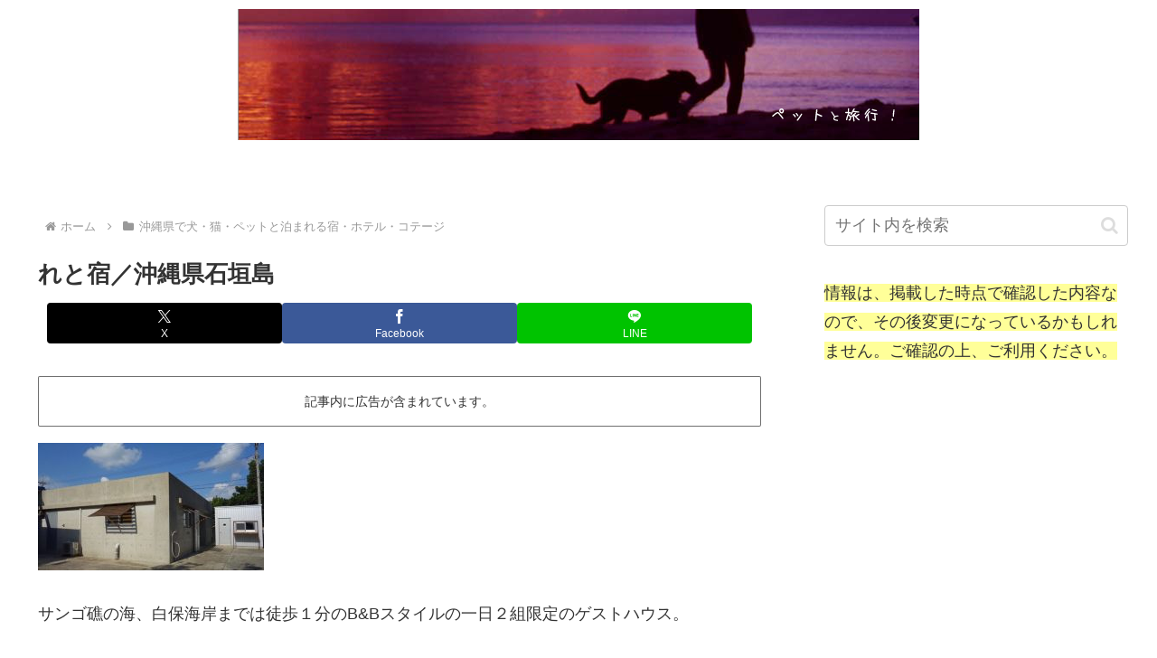

--- FILE ---
content_type: text/html; charset=utf-8
request_url: https://www.google.com/recaptcha/api2/aframe
body_size: 266
content:
<!DOCTYPE HTML><html><head><meta http-equiv="content-type" content="text/html; charset=UTF-8"></head><body><script nonce="vz4WM1UQEfgi1tj6Q0o6AQ">/** Anti-fraud and anti-abuse applications only. See google.com/recaptcha */ try{var clients={'sodar':'https://pagead2.googlesyndication.com/pagead/sodar?'};window.addEventListener("message",function(a){try{if(a.source===window.parent){var b=JSON.parse(a.data);var c=clients[b['id']];if(c){var d=document.createElement('img');d.src=c+b['params']+'&rc='+(localStorage.getItem("rc::a")?sessionStorage.getItem("rc::b"):"");window.document.body.appendChild(d);sessionStorage.setItem("rc::e",parseInt(sessionStorage.getItem("rc::e")||0)+1);localStorage.setItem("rc::h",'1769141918819');}}}catch(b){}});window.parent.postMessage("_grecaptcha_ready", "*");}catch(b){}</script></body></html>

--- FILE ---
content_type: text/xml
request_url: https://static.affiliate.rakuten.co.jp/widget/ranking/0.xml?20260123
body_size: 41526
content:
<?xml version="1.0" encoding="UTF-8"?><Response><header:Header xmlns:header="https://app.rakuten.co.jp/rws/rest/Header"><Args><Arg key="developerId" value="2646450eecf5f8556a8f574759d65a1e, ">true</Arg><Arg key="apiVersion" value="30">true</Arg><Arg key="operation" value="ItemRanking">true</Arg><Arg key="version" value="20220601">true</Arg><Arg key="genreId" value="0">true</Arg></Args><Status>Success</Status><StatusMsg/></header:Header><Body><itemRanking:ItemRanking xmlns:itemRanking="https://app.rakuten.co.jp/engine/api/IchibaItem/Ranking/20220601"><title>【楽天市場】ランキング市場 【総合】</title><lastBuildDate>Wed, 21 Jan 2026 00:00:00 +0900</lastBuildDate><Item><itemName>MINITEEN パッケージチャーム&amp;グミ 12個 BOX 食玩 2026/06/29発売予定</itemName><itemCaption>MINITEEN パッケージチャーム&amp;グミ 12個 BOX 食玩 2026/06/29発売予定 【送料無料】 MINITEEN パッケージチャーム&amp;グミK-POPグループ“SEVENTEEN“の公式キャラクター「MINITEEN（ミニティーン）」のパッケージチャーム&amp;グミが新登場！「MINITEEN（ミニティーン）」のロゴの形をしたソーダ味のグミと、可愛いマスコットが入ったおうち風パッケージチャームが1個付属します！どの「MINITEEN（ミニティーン）」があたるかはお楽しみ♪●パッケージチャーム1個(全13種)1．CHOITCHERRY2．JJONGTORAM3．SHUASUMI4．O.C.L.5．TAMTAM6．FOXDUNGEE7．PPYOPULI8．THEpalee9．KIMJA10．DOA11．BBOOGYULI12．NONVER13．CHANDALEE●グミキャンディ※未開封での発送の為、全て揃うとは限りません。この商品は2026/06/29発売予定です。2026/06/29以降入荷次第、順次発送予定です。最強翌日配送指定できませんので、ご了承の上お買い求めください。予約商品のご注文と他の商品を一緒にご購入の場合、一番最後の発売日の商品と混載での発送となります。分割での発送は承れませんので、個別でのご注文をお願い致します。JAN:4570117926877 2</itemCaption><itemCode>exicoast02:10007202</itemCode><itemUrl>https://item.rakuten.co.jp/exicoast02/b0ghqm2xrj/?rafcid=wsc_i_ra_2646450eecf5f8556a8f574759d65a1e</itemUrl><mediumImageUrl>https://thumbnail.image.rakuten.co.jp/@0_mall/exicoast02/cabinet/11960931/12005427/imgrc0111241376.jpg?_ex=128x128</mediumImageUrl><itemPrice>5,980円</itemPrice><minPrice>5980</minPrice><maxPrice>5980</maxPrice><reviewCount>0</reviewCount><reviewAverage>0.0</reviewAverage><shopName>exicoast Internet store 2号店</shopName><pointRate>1</pointRate></Item><Item><itemName>【楽天ブックス限定先着特典】【クレジットカード決済限定】BREAK IT DOWN(楽天ブックスオンラインラッキードロー抽選権) [ THE RAMPAGE from EXILE TRIBE ]</itemName><itemCaption>THE RAMPAGE from EXILE TRIBE ※クレジットカード決済限定になります。 ※ご予約完了後のキャンセルはできませんのであらかじめご了承ください。【ラッキードロー】 ブレイク イット ダウン ランペイジフロムエグザイルトライブ 発売日：2026年01月21日 BREAK IT DOWN JAN：2100014785196 RZCDー67460 エイベックス・ミュージック・クリエイティヴ(株) エイベックス・ミュージック・クリエイティヴ(株) （全品番共通） ・BREAK IT DOWN ・BREAK IT DOWN (Instrumental) 他、収録曲数未定 CD JーPOP ポップス 楽天ブックスオンラインラッキードロー抽選権</itemCaption><itemCode>book:21853679</itemCode><itemUrl>https://item.rakuten.co.jp/book/18503227/?rafcid=wsc_i_ra_2646450eecf5f8556a8f574759d65a1e</itemUrl><mediumImageUrl>https://thumbnail.image.rakuten.co.jp/@0_mall/book/cabinet/5196/2100014785196.jpg?_ex=128x128</mediumImageUrl><itemPrice>1,500円</itemPrice><minPrice>1500</minPrice><maxPrice>1500</maxPrice><reviewCount>0</reviewCount><reviewAverage>0.0</reviewAverage><shopName>楽天ブックス</shopName><pointRate>1</pointRate></Item><Item><itemName>和光堂 レーベンスミルク はいはい(2缶入×3セット(1缶810g))【はいはい】</itemName><itemCaption>お店TOP＞ベビー用食事用品＞粉ミルク＞和光堂 レーベンスミルク はいはい (2缶入×3セット(1缶810g))商品区分：乳児用調製乳（特別用途食品）【和光堂 レーベンスミルク はいはいの商品詳細】●大切な赤ちゃんのことを考えて母乳に近づけたミルクです。●母乳に含まれる主要なたんぱく質「α-ラクトアルブミン」を母乳に近い量まで強化しました。●また、赤ちゃんの負担に配慮して母乳に近いたんぱく質バランスに調整し、母乳に含まれないβ-ラクトグロブリンを低減しています。●「あかちゃんのおしりふき50枚入り」付き(810g*2缶に1つ)【保健機能食品表示】許可表示：和光堂レーベンスミルクはいはいは、母乳が不足したりあげられないとき、安心してお使いいただけます。【召し上がり方】★ミルクの飲ませ方・標準的なミルクの使用量はフタの表をご覧ください。赤ちゃんの発育に合わせて、ミルクの量や回数を加減してください。・一度沸騰し少し冷ました70度以上のお湯での調乳ですので、調乳後はミルクを速やかに冷まし、赤ちゃんのやけどを防ぐため、必ず体温ぐらいになっていることを確認して飲ませてあげてください。・1回分ずつ調乳して飲ませてあげてください。作りおきや飲み残しは飲ませないでください。・赤ちゃんの体質や健康状態に応じて、医師、管理栄養士等の専門家にご相談ください。★ミルクの溶かし方・必ず缶に入っている添付スプーンをお使いください。使用後はスプーンをよく洗って乾燥させ、缶の中には入れず清潔に保管してください。・熱いお湯を使いますので、やけどにご注意ください。また、赤ちゃんのそばでの調乳は行わないでください。【品名・名称】乳児用調製粉乳【和光堂 レーベンスミルク はいはいの原材料】乳糖(ニュージーランド製造、オランダ製造)、調整食用油脂(パーム油、パーム核分別油、大豆白絞油)、全粉乳、ホエイたんぱく濃縮物、ガラクトオリゴ糖液糖、でんぷん糖化物、カゼインカルシウム、ホエイたんぱく質消化物、精製魚油、アラキドン酸含有油、L-カルニチン、酵母／炭酸Ca、塩化K、塩化Mg、リン酸Na、リン酸Ca、炭酸K、V.C、リン酸K、イノシトール、レシチン、タウリン、ピロリン酸鉄、硫酸亜鉛、V.E、パントテン酸Ca、5'-CMP、ナイアシン、硫酸銅、V.A、V.B2、イノシン酸Na、ウリジル酸Na、グアニル酸Na、V.B1、V.B6、5'-AMP、葉酸、カロテン、V.K、ビオチン、V.D、V.B12【成分】★あかちゃんのおしりふき(配合成分)水、PG、モモ葉エキス、ソメイヨシノ葉エキス、BG、乳酸Na、PEG-60水添ヒマシ油、セチルピリジニウムクロリド、メチルパラベン、エチルパラベン【栄養成分】100g当たり熱量：518kcal、たんぱく質：11.4g、脂質：27.4g、炭水化物：56.8g、食塩相当量：0.36g、ビタミンA：420μg、ビタミンB1：0.4mg、ビタミンB2：0.6mg、ビタミンB6：0.3mg、ビタミンB12：1.5μg、ビタミンC：60mg、ビタミンD：7.0μg、ビタミンE：4.5mg、ビタミンK：25μg、ナイアシン：6.7mg、パントテン酸：5.5mg、ビオチン：10μg、葉酸：100μg、亜鉛：3.0mg、カリウム：480mg、カルシウム：380mg、セレン：8μg、鉄：6.0mg、銅：0.32mg、マグネシウム：40mg、ヨウ素：60μg、リン：210mg、イノシトール：75mg、リノール酸：4.0g、α-リノレン酸：0.32〜0.54g、アラキドン酸：40mg、ドコサヘキサエン酸(DHA)：80mg、リン脂質：400mg、β-カロテン：45μg、カルニチン：15mg、シスチン：220mg、タウリン：25mg、ヌクレオチド：8mg、ガラクトオリゴ糖：2.3g、α-ラクトアルブミン：2.0g、β-ラクトグロブリン：1.0〜1.7g、塩素：320mg、灰分：2.4g、水分：2.0g[主要な混合物]乳又は乳製品以外の乳成分(乳糖、ホエイたんぱく濃縮物、ホエイたんばく質消化物、カゼインカルシウム)：59.0％、乳脂肪以外の脂肪(パーム油、パーム核分別油、大豆白絞油、精製魚油、アラキドン酸含有油、レシチン)：23.7％、乳糖以外の糖(でんぶん糖化物、ガラクトオリゴ糖)：6.6％[配合割合(100g当たり)]乳成分：65.8g、調整脂肪：23.7g、でんぶん糖化物：2.4g、ガラクトオリゴ糖：4.2g、その他(ビタミン、ミネラル等)：3.9g【アレルギー物質】乳成分・大豆【保存方法】乾燥した涼しい場所に保管してください【注意事項】・粉ミルクに水滴が入ると固結することがありますので、ぬれたスプーンは使用しないでください。・沸騰直後のお湯での調乳は危険ですので避けてください。・哺乳ビンの外側が冷めていてもミルクが十分に冷めていない場合があります。・衛生管理が行き届いた場所で調乳、授乳を行う場合でも、調乳後2時間を超えてしまったミルクは必ず捨ててください。・開缶後は、湿気や虫、ホコリや髪の毛などが入らないようにきちんとフタをして、乾燥した涼しい清潔な場所に保管し、冷蔵庫での保管は避けてください。・開缶後はなるべく早く(30日以内に)お使いください。・電子レンジでのミルクの加熱は避けてください。・赤ちゃんにとって、健康なお母さんの母乳が最良です。【原産国】日本【ブランド】はいはい【発売元、製造元、輸入元又は販売元】アサヒグループ食品※説明文は単品の内容です。商品に関するお電話でのお問合せは、下記までお願いいたします。菓子、食品、健康食品、サプリメント、スキンケアなど:0120-630611ミルク、ベビーフード、乳幼児用品専用:0120-889283リニューアルに伴い、パッケージ・内容等予告なく変更する場合がございます。予めご了承ください。・単品JAN：4987244600059アサヒグループ食品130-8602 東京都墨田区吾妻橋1-23-1 アサヒグループ本社ビル ※お問合せ番号は商品詳細参照広告文責：楽天グループ株式会社電話：050-5306-1825[粉ミルク/ブランド：はいはい/]</itemCaption><itemCode>netbaby:10050433</itemCode><itemUrl>https://item.rakuten.co.jp/netbaby/616244/?rafcid=wsc_i_ra_2646450eecf5f8556a8f574759d65a1e</itemUrl><mediumImageUrl>https://thumbnail.image.rakuten.co.jp/@0_mall/netbaby/cabinet/244/616244.jpg?_ex=128x128</mediumImageUrl><itemPrice>11,800円</itemPrice><minPrice>11800</minPrice><maxPrice>11800</maxPrice><reviewCount>14</reviewCount><reviewAverage>4.43</reviewAverage><shopName>楽天24 ベビー館</shopName><pointRate>1</pointRate></Item><Item><itemName>令和7年産新米使用 送料無料 備蓄米 と 新米 の ブレンド 生活応援米 10kg (5kg×2) 白米 米 お米 新米50％使用！</itemName><itemCaption></itemCaption><itemCode>ricetanaka:10000062</itemCode><itemUrl>https://item.rakuten.co.jp/ricetanaka/r-0001/?rafcid=wsc_i_ra_2646450eecf5f8556a8f574759d65a1e</itemUrl><mediumImageUrl>https://thumbnail.image.rakuten.co.jp/@0_mall/ricetanaka/cabinet/r-0001.jpg?_ex=128x128</mediumImageUrl><itemPrice>5,780円</itemPrice><minPrice>5780</minPrice><maxPrice>5780</maxPrice><reviewCount>652</reviewCount><reviewAverage>3.9</reviewAverage><shopName>こめた　楽天市場店</shopName><pointRate>1</pointRate></Item><Item><itemName>【公式】トーンアップUV 人気サンプルキット / ローズ+ / ホワイト / クリア ［ 日焼け止め 化粧下地 乳液 下地 UV くすみ SPF 50+ 毛穴 保湿 正規品 ラ ロッシュ ポゼ ダーマコスメ］</itemName><itemCaption>＼BIGサイズはこちら／ ■製品特徴 ＼楽天ベストコスメ2025 年間 4冠受賞／ ★楽天ベストコスメ2025 年間・総合大賞 2位 ★楽天ベストコスメ2025 年間・日焼け止め・UVケア 1位 ★楽天ベストコスメ2025 年間・ダーマコスメ部門 1位 ★楽天ベストコスメ2025 年間・リピート賞 （集計期間：2024年10月～2025年9月） ＼楽天ベストコスメ2025 上半期 3冠受賞／ ★楽天ベストコスメ2025 上半期・総合大賞 3位 ★楽天ベストコスメ2025 上半期・スキンケア部門 3位 ★楽天ベストコスメ2025 上半期・ダーマコスメ部門 1位 ★楽天デイリーランキング 総合1位 （2025年1月21日(火)更新・2025年1月20日(月)集計） ★楽天上半期ランキング20231位 （2022年10月21日(金)～2023年4月20日(木)集計） ★楽天ベストコスメ 殿堂入り(2022年上半期) NEWトーンアップUV ローズ＋登場！ 全部、はね返す。 光、くすみ*1、紫外線も。 生ツヤ肌トーンアップ*2UV 光の美しい反射に、新 グロウピンク設計 反射力アップ*2 + 黄ぐすみ補正*2 なめらかなツヤ肌*2に。 くすみ*1リスクに、新 スキンケア膜 ・抗酸化*3・整肌成分：ビタミンC誘導体*4 + ビタミンE *5 配合 ・なめらかケア成分：LHA *6 配合 ・塗るたび肌が整い、明るく*2つるんとした肌印象に。 紫外線対策に、新 UVフィルター設計 SPF50+・PA++++ 8種*7のフィルターで、ロングUVAを含む紫外線をしっかり防御。 敏感肌にも使える*8素肌を活かすトーンアップUVシリーズ 光を乱反射し肌を綺麗に魅せるトーンアップテクノロジーを採用したトーンアップ*2UV。 SPF50+・PA++++の防御力で紫外線はもちろん、花粉*9や、PM2.5を含む大気中微粒子*10などの外的要因から肌を守る独自のマルチプロテクションテクノロジーを搭載。 石けんでも落とせます。 ●UVイデア XL プロテクショントーンアップ ローズ＋ 日中くすみ*1をはね返す 生ツヤ肌トーンアップ*2 ●UVイデア XL プロテクショントーンアップ クリア ベタつきカバーし、うるさら仕上げ*1 健康的な印象に ●UVイデア XL プロテクショントーンアップ パッと明るく、ワントーン上がる*1 うるおった透明感肌に*1 *1 乾燥による　*2 メイクアップ効果による。 *3 製品の抗酸化剤　*4 アスコルビルグルコシド（製品の抗酸化剤・整肌成分）　*5 トコフェロール（製品の抗酸化剤・整肌成分）*6 カプリロイルサリチル酸（角質柔軟成分）　*7 酸化チタン（紫外線散乱剤）、エチルヘキシルトリアゾン、ビスエチルヘキシルオキシフェノールメトキシフェニルトリアジン、t－ブチルメトキシジベンゾイルメタン、テレフタリリデンジカンフルスルホン酸、フェニルベンズイミダゾールスルホン酸、ドロメトリゾールトリシロキサン、ジエチルアミノヒドロキシベンゾイル安息香酸ヘキシル（全て、紫外線吸収剤）*8 すべての人に肌トラブルがおきないわけではありません *9 スギ、イネ科（オオアワガエリ）、ブタクサ *10 物理的な肌の付着からの防御。すべての大気中物質をさすわけではありません。 日本ロレアル研究チームとラ ロッシュ ポゼ独自開発 塗りムラ防止！効果的なUV防御を叶えるTIPS 【準備】ノズルを肌の上から1～2mmの高さに保ち、日やけ止めを出します。中心から外側に向かって、渦巻を描くように動かします。2～3周、一円玉程度くらいになったら止めます。 【STEP1】額中央・両頬・鼻・あごの5点にのせます。 【STEP2】内側から外側に向けて、全体にやさしく、まんべんなく広げていきます。（砂浜をなでた時に、砂が動かないくらい優しい力加減で伸び広げると顔のすみずみまで均一に広がりやすいです。）小鼻や目の周りの細かいところは指の腹で軽く伸ばします。 【STEP3】顔全体を手で包み込むようにして、紫外線のあたりやすい頬骨あたりを中心にぽんぽんと軽くタッピングし、均一に整えます。小鼻や目の周りの細かいところは指の腹で軽くタッピングします。 【STEP4】最後に全体をおさえて肌に密着させます。鏡で塗りムラがないかを確認しましょう。 ■成分 ●UVイデア XL プロテクショントーンアップ ローズ＋（ROSY＋） 水、ミリスチン酸イソプロピル、グリセリン、酸化チタン、エチルヘキシルトリアゾン、変性アルコール、プロパンジオール、TEA、ビスエチルヘキシルオキシフェノールメトキシフェニルトリアジン、t－ブチルメトキシジベンゾイルメタン、テレフタリリデンジカンフルスルホン酸、マイカ、フェニルベンズイミダゾールスルホン酸、ステアリン酸、ペンチレングリコール、シリカ、セチルリン酸K、硫酸Ba、パルミチン酸、ステアリン酸グリセリル、ステアリン酸PEG－100、セタノール、トコフェロール、ドロメトリゾールトリシロキサン、ヒドロキシアセトフェノン、ジエチルアミノヒドロキシベンゾイル安息香酸ヘキシル、水酸化Al、カルボマー、ココイルサルコシンNa、カプリロイルサリチル酸、カプリリルグリコール、トロメタミン、アスコルビルグルコシド（アクリルアミド／アクリロイルジメチルタウリンNa）コポリマー、エチレンジアミンジコハク酸3Na、イソヘキサデカン、キサンタンガム、ミリスチン酸、ダイズ油、スクレロチウムガム、レシチン、ポリソルベート80、プルラン、酸化鉄、オレイン酸ソルビタン、クエン酸、塩化Na ●UVイデア XL プロテクショントーンアップ ホワイト（LIGHT） 水、メトキシケイヒ酸エチルヘキシル、酸化チタン、スクワラン、グリセリン、ドロメトリゾールトリシロキサン、テレフタリリデンジカンフルスルホン酸、PG、変性アルコール、TEA、DPG、マイカ、ステアリン酸、セチルリン酸K、トコフェロール、ナイロン－12、（アクリルアミド／アクリロイルジメチルタウリンNa）コポリマー、水酸化Al、BHT、ビスエチルヘキシルオキシフェノールメトキシフェニルトリアジン、BG、シアバター油粕エキス、カプリリルグリコール、カルボマー、セタノール、硫酸Ba、ジエチルアミノヒドロキシベンゾイル安息香酸ヘキシル、EDTA－2Na、エチルヘキシルトリアゾン、ステアリン酸グリセリル、イソヘキサデカン、ミリスチン酸、ボタンエキス、パルミチン酸、ステアリン酸PEG－100、フェノキシエタノール、ポリソルベート80、ソルビン酸K、塩化Na、ココイルサルコシンNa、オレイン酸ソルビタン、サーマスサーモフィルス培養物、トロメタミン、キサンタンガム ●UVイデア XL プロテクショントーンアップ クリア（CLEAR） 水、変性アルコール、サリチル酸エチルヘキシル、イソノナン酸イソノニル、オクトクリレン、t－ブチルメトキシジベンゾイルメタン、エチルヘキシルトリアゾン、ビスエチルヘキシルオキシフェノールメトキシフェニルトリアジン、酸化チタン、メチレンビスベンゾトリアゾリルテトラメチルブチルフェノール、プロパンジオール、ラウロイルサルコシンイソプロピル、シリカ、セテアリルアルコール、セバシン酸ジイソプロピル、アデノシン、アルミナ、（アクリロイルジメチルタウリンアンモニウム／VP）コポリマー、BG、カプリリルグリコール、カルボマー、セテアリルグルコシド、（カプリル酸／カプリン酸）ヤシアルキル、グリセリン、ヒマワリ種子油、ホモサレート、ラウリルカルバミン酸イヌリン、トリイソステアリン酸イソプロピルチタン、マイカ、フェノキシエタノール、ラウリン酸ポリグリセリル－10、シリル化シリカ、ステアロイルグルタミン酸Na、t－ブタノール、酸化スズ、トコフェロール、エチレンジアミンジコハク酸3Na、キサンタンガム ※商品の改良や表示方法の変更などにより、実際の成分と一部異なる場合があります。実際の成分は商品の表示をご覧ください。 ■注意事項 ・リニューアルに伴い、パッケージ・内容等予告なく変更する場合がございます。予めご了承ください。 ・稀にチューブ内で成分が分離する場合がありますが、製品の品質上問題なくご使用いただけます。 ■メーカー名：ラ ロッシュ ポゼ(LA ROCHE POSAY)&amp;#8203; &amp;#8203; ■商品区分：化粧品 ■原産国：フランス ■広告文責：日本ロレアル株式会社 0120-720-355</itemCaption><itemCode>larocheposay:10000039</itemCode><itemUrl>https://item.rakuten.co.jp/larocheposay/l00332ropenkit/?rafcid=wsc_i_ra_2646450eecf5f8556a8f574759d65a1e</itemUrl><mediumImageUrl>https://thumbnail.image.rakuten.co.jp/@0_mall/larocheposay/cabinet/products/main/10419231/imgrc0127793411.jpg?_ex=128x128</mediumImageUrl><itemPrice>3,960円</itemPrice><minPrice>3960</minPrice><maxPrice>3960</maxPrice><reviewCount>10475</reviewCount><reviewAverage>4.7</reviewAverage><shopName>ラ ロッシュ ポゼ 公式ショップ</shopName><pointRate>1</pointRate></Item><Item><itemName>【先着300枚限定：1枚1,100円〜1,500円！2枚購入クーポンで】【楽天一位】裏起毛 パンツ レディース 秋冬 ストレッチ ワイドパンツ あったか ズボン 美脚 ゆったり スウェット 通勤 部屋着 きれいめ 防寒 厚手 体型カバー 選べる丈 ダブルウエスト/裏起毛がページ内最安a_bag</itemName><itemCaption>キャンセルポリシーの追加（5月21日19:00） メーカー希望小売価格はメーカーサイトに基づいて掲載しています 年間ランキング2025 受賞 メーカーサイトTOP メーカーサイト会社概要 メーカーサイト特定商取引法表示【 選べる丈＆素材タイプ 裏起毛イージーワイドパンツ 】 人気のイージーワイドパンツ。 もちもち素材の裏起毛、ダブルウエストデザインのレイヤード風タイプ、 もちもち素材の裏起毛、フラットウエストですっきり穿けるタイプ、 やわらかもちもちリブ素材の裏起毛、ピンタックデザインタイプ、 コーデュロイ素材の裏起毛、季節感のある風合いの全4タイプ展開。 楽ちんなのに、ダル感出ないからワンマイルウェアとしても活躍するワイドパンツ。 1枚持っていると困らないアイテムです。 《商品ポイント》 ダブルウエスト/裏起毛…ダブルウエストでこなれ感の あるカジュアルスタイルが完成するデザイン。 もちっとした生地と温かいミンク風裏起毛。 ラインを拾わずきれいなシルエットを実現します。 フラットウエスト/裏起毛…フラットウエストだから、 ウエスト周りがすっきり穿けるデザイン。 温かいミンク風裏起毛ともちっとした風合いが魅力。 ピンタック/裏起毛…センターピンタックで足をまっすぐきれいに 魅せてくれるデザイン。 温かいミンク風裏起毛と柔らかなリブ素材で軽い履き心地。 コーデュロイ/裏起毛…ふんわり温かなコーデュロイリブで、季節感の出るデザイン。 温かいミンク風裏起毛とナチュラルなスタイリングが楽しめます。 《デザイン・シルエット》 ダブルウエスト/裏起毛…ウエスト部分にもう一枚重ねたような 「ダブルウエスト風デザイン」が最大のポイント。 トレンド感をしっかり押さえつつ、自然に腰回りをカバーしておしゃれ見え。 脚のラインを拾いにくいワイドストレートシルエットで、気になる体型もゆったり包み込む。 落ち感のある柔らかな素材で、動くたびにきれいなドレープを演出。 カジュアルすぎず、大人っぽいこなれ感をプラス。 フラットウエスト/裏起毛…ウエストまわりを フラットに仕上げたミニマルデザインで、 トップスインもきれいに決まる。 ストンと落ちる ストレートワイドシルエット が体型カバーにも◎ 脚長効果を引き立てる縦ラインが強調され、スラッと見える仕上がり シンプルで合わせやすく、Tシャツやシャツ、ワンピースの下にも着回し自在 部屋着見えせず、カジュアルからワンマイル、オフィスカジュアルまで幅広く対応 ピンタック/裏起毛…センターピンタック入りで、脚のラインをまっすぐに見せ、美脚効果を強調。 ストンと落ち感のあるワイドシルエットで、体型カバー力も抜群。 ウエストはドローストリング仕様で、リラックス感とサイズ調整のしやすさを両立。 柔らかく伸縮性のある素材が、動きやすさと快適な履き心地を実現。 コーデュロイ/裏起毛…ベーシックなワイドシルエットで、マルチな着こなしが楽しめるデザイン。 ふんわりコーデュロイリブの立体感で体型カバー力も抜群。 ウエストはドローストリング仕様で、リラックス感とサイズ調整のしやすさを両立。 柔らかく伸縮性のある素材が、動きやすさと快適な履き心地を実現。 《コーディネート提案》 カジュアルスタイル：無地Tシャツやオーバーサイズスウェットと合わせ、スニーカーをプラスすれば、リラックス感あるデイリースタイルに。 きれいめスタイル：シャツやブラウスをタックインし、パンプスやローファーを合わせれば、大人っぽいきちんと感のあるコーデに。 スポーティMIX：キャップやナイロンジャケットを取り入れて、アクティブな雰囲気を演出。 ワンマイル・おうちスタイル：シンプルなトップスと合わせるだけで、ラフだけどこなれ感のあるルームウェアとしても活躍。 [関連ワード] パンツ ワイドパンツ ダブルウエスト フラットウエスト ピンタック ポケット付き レディース ロング ワンマイルウェア 低身長 高身長 ポケット付き レディース ロング ワンマイルウェア ルームウェア イージーパンツ カジュアル 低身長 高身長 ワイド ゆったり 大きいサイズ 小さい ママ お母さん 20代 30代 40代 50代 おしゃれ お洒落 オシャレ かわいい 可愛い カワイイ【 イージーワイドパンツ 】 ダークエンジェル　裏ボア パンツ レディース　レディース 冬用 ズボン　イージーパンツ 冬</itemCaption><itemCode>darkangel:10034443</itemCode><itemUrl>https://item.rakuten.co.jp/darkangel/pa2010-2536/?rafcid=wsc_i_ra_2646450eecf5f8556a8f574759d65a1e</itemUrl><mediumImageUrl>https://thumbnail.image.rakuten.co.jp/@0_mall/darkangel/cabinet/11667147/10/12564690/2536-main-251016.jpg?_ex=128x128</mediumImageUrl><itemPrice>1,580円~</itemPrice><minPrice>1580</minPrice><maxPrice>1980</maxPrice><reviewCount>43247</reviewCount><reviewAverage>4.13</reviewAverage><shopName>Dark Angel （ダークエンジェル）</shopName><pointRate>1</pointRate></Item><Item><itemName>【1月下旬より順次発送予定】HIPPERS HELLO KITTY AND FRIENDS ヒッパーズ ハローキティ アンド フレンズ【ドリームズ公式】</itemName><itemCaption>商品説明 身の回りのものに貼り付けられるデコレーションフィギュア「HIPPERS（ヒッパーズ）」に、国や世代を超えて多くの人から愛されるサンリオキャラクターズが新登場。「ハローキティ」「ポムポムプリン」「クロミ」「マイメロディ」「シナモロール」「ポチャッコ」がラインナップ。前からはひょこっと顔を覗かせる姿を、後ろからはぽてっとしたおしりを楽しむことができます。 商品仕様 商品名 ヒッパーズ ハローキティ アンド フレンズブラインドボックス(1個) / アソートボックス(12個入) 商品コード ブラインドボックス(1個)：HIP67013アソートボックス(12個入)：HIP67013assort JANコード 4542202670132 商品重さ 約16～24g 商品素材 ATBC-PVC 商品サイズ 約約W29～61×H35.5～57×D26～34/mm パッケージサイズ 約W50×H102×D45/mm アソートボックスサイズ 約W201×H107×D135/mm★ Japan Domestic Only 国内配送限定商品 ★ 【お届け日時について】 「ヒッパーズ ハローキティ アンド フレンズ」の発売は2026年1月23日(金)頃を予定しております。他商品を同じ注文番号でご注文いただいた場合は、全ての商品が揃ってから発送致します。 ※「ヒッパーズ ハローキティ アンド フレンズ」を除く商品を先に配達ご希望のお客様は恐れ入りますが、別注文にてご注文いただきますようお願いいたします。その際の送料はご注文番号単位で発生致します。予めご了承ください。 【About delivery date】 "HIPPERS HELLO KITTY AND FRIENDS" are scheduled to be released on January 23, 2026. If you order other products with the same order number, we will ship them after all the products are ready. *We apologize for the inconvenience, but customers who wish to have the products delivered first, except for ,"HIPPERS HELLO KITTY AND FRIENDS" are requested to place a separate order. In that case, the shipping fee will be charged per order number. Please note. 【個数制限について】 より多くのお客様の手に渡るよう、個数制限を設けております。 アソートボックス：1ボックス(12個入) もしくはブラインドボックス(1個入)：11個までとさせていただきます。 ※アソートボックスとブラインドボックスの両方を購入することはできません。1会計にて、アソートボックスとブラインドボックスの両方をご注文いただいた場合、ご注文自体のキャンセルとなりますので予めご了承ください。 ※複数のご注文にて、個数制限を超過した場合は超過対象以降のご注文を全てキャンセルとさせていただきます。 ※同一アカウント、氏名、住所、電話番号、などでのご注文を発見した場合はキャンセルさせていただきます。 ※商品出荷後の住所変更は、原則禁止(転送禁止)とさせていただきます。 【Order Limit】 In order to reach more customers, we have set an order limit on the number of pieces that can be purchased. Assortment Box (12 PCS)：Up to 1 Assortment Box. Blind Box (1 PC)：Up to 11 PCS. *You cannot purchase both the Assorted box and individual Blind Boxes. Please note that if you order both an Assorted box and individual BlindBoxes in the same transaction, the entire order will be canceled. *If the quantity limit is exceeded due to multiple orders, all orders after the excess will be canceled. *Please be aware that the orders with duplicated accounts, names, address and phone numbers may be cancelled without prior notice. *As a general rule, address changes after product shipment are prohibited (no forwarding). SNSで話題沸騰中！「HIPPERS」にサンリオキャラクターズが登場！ 身の回りのものに貼り付けられるデコレーションフィギュア「HIPPERS（ヒッパーズ）」に、国や世代を超えて多くの人から愛されるサンリオキャラクターズが新登場。「ハローキティ」「ポムポムプリン」「クロミ」「マイメロディ」「シナモロール」「ポチャッコ」がラインナップ。 前からはひょこっと顔を覗かせる姿を、後ろからはぽてっとしたおしりを楽しむことができます。その愛らしい姿は、あなたの日常に彩りを添えてくれるはず。 HIPPERS (ヒッパーズ) とは？ 「HIPPERS」は日常のさまざまなアイテムに貼りつけて、かわいくデコレーションすることができるフィギュアです。ふとした時に目に入る、愛らしいおしりが特徴的な後ろ姿も人気なポイントです。 パソコンやスマートフォン、フォトフレームなどさまざまな物に取り付け可能。会社やお出かけ先でも、いつでもどこでもお気に入りのキャラクターと一緒♪ パソコンやスマートフォン、フォトフレームやデスク周りの小物など、あなたのお気に入りのアイテムに貼ってデコレーションしてみませんか？普段使っているアイテムがより特別なものになるかも♪ どのキャラクターに出会えるかは、箱を開けてからのお楽しみ♪ 箱を開けるまでどのフィギュアが出るか分からない、ブラインドボックス仕様。 全7種類（6種類 + シークレット1種類）のラインナップ。1アソートボックス12個入りです。 『HIPPERS HELLO KITTY AND FRIENDS』ラインナップ(6種類＋シークレット1種類) 使い方 フィギュアのお腹部分には、貼り剥がし可能な吸着シートがついています。 剥離紙を剥がし、パソコンやスマートフォンなどのモバイル機器、ペン立てやフォトフレームなど…デスク周りの小物に取り付けることができます。 ※貼り付ける面の材質や状態によって、接着力が低下する場合があります。 ※吸着力が弱まった場合は、吸着面を水で濡らすことで、吸着力が復元する場合もあります。</itemCaption><itemCode>dreams6:10000350</itemCode><itemUrl>https://item.rakuten.co.jp/dreams6/hippers_hellokitty/?rafcid=wsc_i_ra_2646450eecf5f8556a8f574759d65a1e</itemUrl><mediumImageUrl>https://thumbnail.image.rakuten.co.jp/@0_mall/dreams6/cabinet/products_thumbnail/12717423/hippers_kitty_10.jpg?_ex=128x128</mediumImageUrl><itemPrice>1,430円~</itemPrice><minPrice>1430</minPrice><maxPrice>17160</maxPrice><reviewCount>0</reviewCount><reviewAverage>0.0</reviewAverage><shopName>ドリームズ公式ショップ</shopName><pointRate>1</pointRate></Item><Item><itemName>【1種類を選べる】パンパース オムツ はじめての肌へのいちばん テープ(3個)【パンパース 肌へのいちばん】[肌へのいちばん]</itemName><itemCaption>お店TOP＞おむつ（テープタイプ）＞おむつ・テープタイプ＞パンパース テープ ウルトラジャンボ＞パンパース オムツ はじめての肌へのいちばん テープ (3個)お一人様5個まで。【パンパース オムツ はじめての肌へのいちばん テープの商品詳細】★新生児・Sサイズ●パンパース オムツ 肌へのいちばん*●コットンのようにふかふか モレ・ムレ0へ！●厳選されたやわらかな素材で、良い肌心地。●8倍吸収**：シルキーソフトシートと吸収体が分散して、即・吸収するから、お肌さらさら。●Wモレガード：3D穴あきメッシュシートと、2倍のびのびフィットテープ***ゆるうんちも、モレ0へ！●肌摩擦を軽減*：シルキーソフトシートが肌をやさしく包みます。●香料・パラベン・ラテックス無配合●高品質な素材で作られています**肌へのいちばん以外のメーカー製品比**おむつ重量の8倍の尿を吸収***伸ばす前との比較★M・Lサイズ●はじめての肌へのいちばん●刺激※からやさしくお肌を守る※1●ゆるうんちを素早く吸収 穴あきメッシュシートがゆるうんちを素早く吸収し、肌に残りにくい設計。●ワセリン配合シート 赤ちゃんの肌を包む表面シートをなめらかに。お肌とおむつの摩擦を防ぎます。●ふかふか肌ざわり コットンのようなふかふか素材を使用して 赤ちゃんの肌をやさしく包み込み、快適なつけ心地を実現。●素肌と同じ弱酸性。香料・パラベン・ラテックス無配合●360度雲ごこち通気システム●便利なおしっこお知らせラインがついています。※2※肌へのいちばん以外のメーカー製品比※1 肌表面の余剰水分のこと。全ての刺激から守る訳ではありません。適切な使用とサイズ選び、適時の交換が重要です。肌表面の余剰水分は刺激の一つです。※2 湿度の高い条件では使用前でも色が変わることがありますが、青色がおしっこを知らせるサインです。また、ぬれた状態で長時間経過すると、おしっこお知らせラインの色が吸収体に広がり、ラインが薄くみえることがあります。いずれの場合も、品質には問題ありません。日光の影響でおしっこお知らせラインの色が変わりにくくなることがありますので、直射日光の当たらないところに保管してください。●パンパース オムツ2020年3月12日 4902430679183、4902430679169、4902430679121、4902430679145 削除2020年3月12日 4902430900133、4902430900171、4902430900218、4902430900256 追加2023年3月13日 4902430900133、4902430900171、4902430900218、4902430900256 削除、4987176171900、4987176171917、4987176171887、4987176171894 追加2023年10月10日 4987176171900、4987176171917、4987176171887、4987176171894 削除、4987176206978、4987176206954、4987176206947、4987176206923 追加2025年10月28日 4987176206947 4987176206923 削除、4987176341525 4987176341419 追加【使用方法】★パンパースの上手なつけ方(ご使用前に必ずお読みください)(1)オムツを広げて、うんちガードを立てる。テープのついている方が背中側です。うんちガードがしっかり立っているか確認しながらあててください。(2)サイドの伸び縮みする部分を適度に伸ばす。サイドの部分は伸び縮みするので、ぴったりフィットする程度にのばしても赤ちゃんをしめつけすぎる心配はありません。Point1 のばしたまま少しひっぱりぎみで。(3)テープを受け部にとめる。テープは直接肌に当たらない位置にとめてください。 Point2 左右対称に貼ってください。(4)足回りとウエスト回りを整える。足回り、ウエスト回りが内側に折れているとモレの原因となります。Point3 ウエスト回りは、指が1本すっと入る程度が適当です。【規格概要】★枚数(適応体重)新生児：72枚×3個(5kgまで)S：66枚×3個(4〜8kg)M：56枚×3個(6〜11kg)L：46枚×3個(9〜14kg)★素材／成分表面材：ポリオレフィン不織布／吸収材：ポリエステル不織布、ポリオレフィン不織布、綿状パルプ、高分子吸水材／防水材：ポリオレフィンフィルム／止着材：ポリオレフィン／伸縮材：合成ゴム／結合材：ホットメルト粘着材【注意事項】★保管上の注意・開封後は、ほこりや虫が入り込まないよう、衛生的に保管してください。★使用上の注意(1)汚れた紙おむつは早くとりかえてください。(2)テープは直接お肌につけないでください。(3)誤って口に入れたり、のどにつまらせることのないよう保管場所に注意し、使用後はすぐに処理してください。お肌に合わないときは使用を中止し、医師に相談してください。・持ち手を誤って首にひっかけたり、のどに詰まらせたりすることのないように、乳幼児の手の届かないところに保管してください。(一社)日本衛生材料工業連合会のガイドラインに基づく表示【ブランド】パンパース 肌へのいちばん【発売元、製造元、輸入元又は販売元】P＆G(プロクター＆ギャンブル)※お選びいただきました1種類(3個)でのお届けとなります。商品に関するお電話でのお問合せは、下記までお願いいたします。受付時間9：15-17：00(月-金曜日、祝日・年末年始を除く)衣料用洗剤・柔軟仕上げ剤：0120-021321食器用洗剤・布製品消臭剤・置き型消臭剤：0120-118226乳幼児用紙おむつ：0120-021329ヘアケア製品：0120-021327マックスファクター化粧品：0120-021325男性用・女性用グルーミング製品：0120-113937ブラウン製品(シェーバー、オーラルケア製品、脱毛器)のお問い合わせにつきましては、下記までお願いいたします。受付時間9：00-17：30(月-金曜日、祝日・年末年始を除く) 0120-136343リニューアルに伴い、パッケージ・内容等予告なく変更する場合がございます。予めご了承ください。本商品はお届け日指定不可となっております。予めご了承ください。P＆G(プロクター＆ギャンブル)651-0088 兵庫県神戸市中央区小野柄通7丁目1番18号 ※お問合せ番号は商品詳細参照広告文責：楽天グループ株式会社電話：050-5306-1825[おむつ・テープタイプ/ブランド：パンパース 肌へのいちばん/]</itemCaption><itemCode>netbaby:10018748</itemCode><itemUrl>https://item.rakuten.co.jp/netbaby/a62067xxx/?rafcid=wsc_i_ra_2646450eecf5f8556a8f574759d65a1e</itemUrl><mediumImageUrl>https://thumbnail.image.rakuten.co.jp/@0_mall/netbaby/cabinet/049/402049.jpg?_ex=128x128</mediumImageUrl><itemPrice>6,890円</itemPrice><minPrice>6890</minPrice><maxPrice>6890</maxPrice><reviewCount>5735</reviewCount><reviewAverage>4.8</reviewAverage><shopName>楽天24 ベビー館</shopName><pointRate>1</pointRate></Item><Item><itemName>【企画品】明治 ほほえみ らくらくキューブ(27g×120袋入)【明治ほほえみ】</itemName><itemCaption>お店TOP＞ベビー用食事用品＞粉ミルク＞明治 ほほえみ らくらくキューブ (27g×120袋入)お一人様100個まで。商品区分：乳児用調製乳（特別用途食品）【明治 ほほえみ らくらくキューブの商品詳細】●0〜1歳頃の赤ちゃんに必要な栄養が摂取できる母乳代替食品で、母乳に近づけた栄養設計により、赤ちゃんの健やかな発育をサポートします。●キューブタイプの乳児用ミルクなので、計量がいらず、育児負担の軽減に貢献します。【保健機能食品表示】許可表示：「明治ほほえみ」は母乳が足りない赤ちゃんに安心してお使いいただけます。【召し上がり方】「らくらくキューブ」の調乳方法：手を清潔にして1回分ずつ調乳し、調乳後2時間以内に使用してください。飲み残しは与えないでください。じょうずなキューブの出し方：(1)袋の上部を「あけくち」から切り取ります。(2)側面を下から上になでて、袋の口を丸くします。(3)指を添えて持ち、必要な数のキューブを出します。(1)消毒済の乾いた哺乳ビンに必要量のキューブを入れます。(2)煮沸後冷ましたお湯(70度以上)を、できあがり量の2／3ほどまで入れ、ミルクが飛び散らないよう、乳首とカバーを付け、円を描くようによく振って溶かします。*哺乳瓶が熱くなるのでやけどをしないよう十分ご注意ください。(3)できあがり量まで煮沸後のお湯、または煮沸後の湯冷ましを足します。(4)乳首とカバーを付けて軽く振り、水に浸すなどして冷ましてください。必ず体温くらいまでさめている事を確認してから飲ませてあげてください。※調乳量の目安は側面をご覧ください。・「ほほえみ」と同じ栄養成分なので、一緒にお使いいただけます。・キューブが割れても、栄養成分は変わりません。★キューブが残った場合・袋の上部を折り曲げ、クリップなどでとめて保管してください。・残ったキューブを使用する場合は、袋のきりくちを切り取ってお使いいただくと便利です。・袋の開封後は、なるべく早く(1週間以内)ご使用ください。【品名・名称】乳児用調製粉乳【明治 ほほえみ らくらくキューブの原材料】乳糖(アメリカ製造)、調整食用油脂(豚脂分別油、大豆白絞油、パーム核油、精製魚油、アラキドン酸含有油脂)、乳清たんぱく質、カルシウムカゼイネート、フラクトオリゴ糖、バターミルク、デキストリン、脱脂粉乳、食塩、酵母／リン酸Ca、塩化Mg、炭酸Ca、塩化K、炭酸K、V.C、イノシトール、コレステロール、タウリン、ピロリン酸鉄、塩化Ca、硫酸亜鉛、シチジル酸Na、V.E、パントテン酸Ca、ウリジル酸Na、L-カルニチン、ナイアシン、イノシン酸Na、グアニル酸Na、5'-AMP、硫酸銅、V.B1、V.A、V.B6、V.B2、カロテン、葉酸、ビオチン、V.K、V.D、V.B12【栄養成分】100g当たりエネルギー：506kcal、たんぱく質：11.1g、脂質：26.1g、コレステロール：74mg、炭水化物：57.7g、食塩相当量：0.36g、ナイアシン：3mg、パントテン酸：4.3mg、ビオチン：12μg、ビタミンA：390μg、ビタミンB1：0.4mg、ビタミンB2：0.6mg、ビタミンB6：0.3mg、ビタミンB12：2.0μg、ビタミンC：70mg、ビタミンD：6.5μg、ビタミンE：6.2mg、ビタミンK：25μg、葉酸：100μg、亜鉛：3.0mg、カリウム：490mg、カルシウム：380mg、セレン：10.4μg、鉄：6.0mg、銅：0.32mg、マグネシウム：40mg、リン：210mgその他の成分表示(100g当たり)ラクトアドへリン：20〜50mg、α-ラクトアルブミン：1.0g、β-ラクトグロブリン：0.5g〜1.0g、ARA(アラキドン酸)：67mg、DHC(ドコサヘキサエン酸)：100mg、リノール酸：3.6g、α-リノレン酸：0.43g、リン：脂質：250mg、フラクトオリゴ糖：2.0g、イノシトール：90mg、β-カロテン：70μg、塩素：310mg、カルニチン：10mg、タウリン：28mg、ヌクレオチド：14mg、灰分：2.3g、水分：2.8g【アレルギー物質】乳成分【保存方法】乾燥した涼しい場所に保管してください。【注意事項】・キューブを溶かさず、そのまま与えることはしないでください。・赤ちゃんの体質や健康状態に応じて、医師、薬剤師、助産師、保健師、看護師、管理栄養士、栄養士にご相談ください。・初めての場合は少量ずつ与えてください。・一度封を切った袋は、開けたまま保管しないでください。・湿気の多いところや火のそば、直射日光のあたるところ、夏場の車の中などには置かないでください。また、冷蔵庫や冷凍庫には入れないでください。・袋の上から強く握ったり、落としたりするとキューブが割れることがあります。強い衝撃を加えないでください。・あかちゃんにとって、健康なお母さんの母乳が最良です。・赤ちやんの個人差やリズムに合わせてミルクの量や回数を加減してください【原産国】日本【ブランド】明治ほほえみ【発売元、製造元、輸入元又は販売元】明治※本品(セット品)をご注文いただく場合、メーカー専用箱ではなく、ご注文いただいた個数分を弊社段ボールにお詰めしてお届けする可能性がございます。予めご了承ください。商品に関するお問い合わせは、下記までお願いいたします。受付時間：10：00-16：00(土日祝、メーデー、年末年始除く)おかし：0120-041-082一般食品：0120-370-369ベビー：0120-358-369栄養食品・流動食(メイバランス他)：0120-201-369スポーツ(ヴァーム他)・美容・健康：0120-858-660飲料：0120-598-369リニューアルに伴い、パッケージ・内容等予告なく変更する場合がございます。予めご了承ください。明治東京都中央区京橋2-2-1 ※お問合せ番号は商品詳細参照広告文責：楽天グループ株式会社電話：050-5306-1825[粉ミルク/ブランド：明治ほほえみ/]</itemCaption><itemCode>netbaby:10046023</itemCode><itemUrl>https://item.rakuten.co.jp/netbaby/4902705098381/?rafcid=wsc_i_ra_2646450eecf5f8556a8f574759d65a1e</itemUrl><mediumImageUrl>https://thumbnail.image.rakuten.co.jp/@0_mall/netbaby/cabinet/381/4902705098381.jpg?_ex=128x128</mediumImageUrl><itemPrice>10,400円</itemPrice><minPrice>10400</minPrice><maxPrice>10400</maxPrice><reviewCount>1049</reviewCount><reviewAverage>4.9</reviewAverage><shopName>楽天24 ベビー館</shopName><pointRate>1</pointRate></Item><Item><itemName>＼ブラウン完売御礼・3月上旬頃再販予定／【楽天ランキング1位】H011 アクセサリーポーチ 巾着ポーチ アクセサリーケース オリジナル AJIRO 巾着 旅行 持ち運び コンパクト おしゃれ 大容量 アクセサリー 人気</itemName><itemCaption>素材表生地：コットン（ビロード） 裏・紐生地：ポリエステルサイズ広げた際：直径約20cm 閉じた際：直径約9cm重さ約23g注意事項■1点ずつ手作業による縫製なため、若干な糸浮きが存在する場合がございます。あらかじめご了承ください。 ■表記サイズはスタッフによる実寸(着用サイズ）となります為、測り方により誤差が出る場合がございますので、予めご了承下さい。 ■商品の撮影には最大限注意を払っておりますが、閲覧時のモニター環境によりましては実際の商品と若干違うお色味に映ることもございます。 ■2026年1月にリニューアル致しました。この度はご好評をいただき、誠にありがとうございます。誠に恐れ入りますが、今回の入荷は数量に限りがございます。お買い逃しのないよう、ぜひお早めにご覧くださいませ。お待たせしました！＼再入荷のお問い合わせ殺到！／即完売アイテムを半年かけて改良を重ねた渾身のアクセサリーポーチ。アクセサリーはしっかり守りつつも無駄のないミニマムデザイン。パッとしまいやすい巾着タイプ。5箇所に仕切られており小分けにしておける便利さ。何を持ってきたっけ？？？がなくなる「全貌が見える構造」旅行で活躍すること間違いなし。改良販売カラーのブラウンとライトブルーがおしゃれなバイカラー。バッグの中でも見つかりやすい気分の上がるカラーならこれ！オリジナルタグ部分にネックレスやブレスレットをかけておくと「絡まらない！」男女問わずプレゼントにも喜ばれるアクセサリーケースです。飴やイヤホンなどの小物も入れ持ち歩きやすい。</itemCaption><itemCode>ajiro:10002414</itemCode><itemUrl>https://item.rakuten.co.jp/ajiro/ot0014/?rafcid=wsc_i_ra_2646450eecf5f8556a8f574759d65a1e</itemUrl><mediumImageUrl>https://thumbnail.image.rakuten.co.jp/@0_mall/ajiro/cabinet/biiino/item/main-image-12/20260111113032_2.jpg?_ex=128x128</mediumImageUrl><itemPrice>1,650円</itemPrice><minPrice>1650</minPrice><maxPrice>1650</maxPrice><reviewCount>89</reviewCount><reviewAverage>4.83</reviewAverage><shopName>AJIRO ACCESSORY</shopName><pointRate>1</pointRate></Item><Item><itemName>【1種類を選べる】ムーニーマン パンツ 男女 L・BIGサイズ 大容量(4袋セット)【ムーニーマン】</itemName><itemCaption>お店TOP＞その他＞ムーニーマン パンツ 男女 L・BIGサイズ 大容量 (4袋セット)【ムーニーマン パンツ 男女 L・BIGサイズ 大容量の商品詳細】●マシュマロごこち素材でお肌あんしん！●すっぽりハイウエスト＆幅広ピタッとギャザーでしめつけすぎずやさしくフィット！2023年12月25日 4903111178032 リニューアル2024年1月10日 4903111177899 リニューアル2024年11月22日 4903111178032 、4903111178667 リニューアル【規格概要】(素材)表面材：ポリオレフィン・ポリエステル不織布/吸水材：綿状パルプ、高分子吸水材、ポリオレフィン不織布/防水材：ポリオレフィンフィルム/止着材：ポリオレフィン/伸縮材：ポリウレタン/結合材：スチレン系エラストマー合成樹脂(外装材)ポリエチレン【注意事項】・汚れた紙おむつは早くとりかえてください。・テープは直接お肌につけないでください。・誤って口に入れたり、のどにつまらせることのないよう、保管場所に注意し、使用後はすぐに処理してください。【ブランド】ムーニーマン【発売元、製造元、輸入元又は販売元】ユニ・チャーム※お選びいただきました1種類(4袋)でのお届けとなります。リニューアルに伴い、パッケージ・内容等予告なく変更する場合がございます。予めご了承ください。ユニ・チャーム東京都港区三田3-5-19住友不動産三田ガーデンタワー広告文責：楽天グループ株式会社電話：050-5306-1825</itemCaption><itemCode>netbaby:10037814</itemCode><itemUrl>https://item.rakuten.co.jp/netbaby/404937/?rafcid=wsc_i_ra_2646450eecf5f8556a8f574759d65a1e</itemUrl><mediumImageUrl>https://thumbnail.image.rakuten.co.jp/@0_mall/netbaby/cabinet/937/404937.jpg?_ex=128x128</mediumImageUrl><itemPrice>8,659円</itemPrice><minPrice>8659</minPrice><maxPrice>8659</maxPrice><reviewCount>1138</reviewCount><reviewAverage>4.71</reviewAverage><shopName>楽天24 ベビー館</shopName><pointRate>1</pointRate></Item><Item><itemName>選べるリンツ リンドール 48粒セット！オリジナルセット 個包装 詰め合わせ600g【送料無料】 [メール便］[並行輸入品][1月22日～1月31日の間に出荷][ch8]</itemName><itemCaption>＜＜ ITEM INFORMATION ＞＞ 名称 選べるリンツ リンドール48粒セット 商品詳細 《リンドールチョコレートがオリジナルセットで登場!!》 世界中で愛されている老舗チョコレートブランド「Lindt（リンツ）」。リンツはスイスで歴史を誇るプレミアムチョコレートのブランドです。今回スポットでご紹介したいのは、リンツで最も親しまれているチョコレートの、リンドール！2層構造のチョコレートは、口に入れるとなめらかにとろけだし、あなたを至福のひとときに誘います。黄金の甘さと言われるほどなめらかなくちどけは世界中のチョコレートファンを虜にしてきました。豊富なフレーバーから人気のフレーバーを詰め合わせました。華やかな包みなので、ちょっとしたギフトにも。 ★アソート8種48粒 ▼ 以下の10種フレーバーからランダムで入ります ▼ ミルク／ホワイト／ヘーゼルナッツ／キャラメル／ストラッチアテラ／ピスタチオ／ ダーク（サーフィン）／ダーク70％／ダーク60％／ストロベリー＆クリーム ※8種類以上のフレーバーが入る場合もございます。 ★ダークミックス3種48粒 ダーク70％16粒／ダーク60％16粒／ダーク(サーフィン)16粒 ★ホワイトミックス3種48粒 ホワイト16粒／ストラッチアテラ16粒／ストロベリー＆クリーム16粒 ★単品8種類 ミルク48粒／ホワイト48粒／キャラメル48粒／ダーク60％粒／ダーク70％粒／ストロベリー＆クリーム48粒／ヘーゼルナッツ48粒／ストラッチアテラ48粒／ピスタチオ48粒 ※セット商品の内訳内容は予告なく変更になる場合がございます。 原材料名 【リンドール ミルク】 原材料名：砂糖、植物油脂、ココアバター、カカオマス、全粉乳、乳糖、乳脂肪、脱脂粉乳、麦芽エキス／乳化剤（大豆由来）、香料 栄養成分100gあたり(推定値)：エネルギー617kcal、たんぱく質4.6g、脂質47g、炭水化物43g、食塩相当量0.15g 【リンドール ホワイト】 原材料名：砂糖、ココアバター、植物油脂、全粉乳、脱脂粉乳／乳化剤（大豆由来）、香料 栄養成分100gあたり(推定値)：エネルギー638kcal、たんぱく質5.3g、脂質49g、炭水化物44g、食塩相当量0.22g 【リンドール ヘーゼルナッツ】※ヘーゼルナッツ4％使用 原材料名：砂糖、植物油脂、ココアバター、カカオマス、全粉乳、ヘーゼルナッツ、乳糖、乳脂肪、脱脂粉乳、麦芽エキス／乳化剤（大豆由来）、香料 栄養成分100gあたり(推定値)：エネルギー630kcal、たんぱく質5g、脂質48.7g、炭水化物41g、食塩相当量0.14g 【リンドール キャラメル】 原材料名：砂糖、植物油脂、ココアバター、全粉乳、カカオマス、キャラメル、乳糖、脱脂粉乳、乳脂肪、麦芽エキス、食塩／乳化剤（大豆由来）、香料 栄養成分100gあたり(推定値)：エネルギー625kcal、たんぱく質4.7g、脂質48g、炭水化物43g、食塩相当量0.25g 【リンドール ダーク(サーフィン)】 原材料名：砂糖、カカオマス、植物油脂、ココアバター、乳脂肪、乳糖、脱脂粉乳、全粉乳、麦芽エキス／乳化剤（大豆由来）、香料 栄養成分100gあたり(推定値)：エネルギー628kcal、たんぱく質4g、脂質48g、炭水化物44g、食塩相当量0.04g 【リンドール ダーク70%】 原材料名：カカオマス、砂糖、植物油脂、ココアバター、ココアパウダー、乳脂肪、全粉乳、脱脂粉乳、乳糖、バニラビーンズ、麦芽エキス／乳化剤(大豆由来)、香料 栄養成分100gあたり(推定値)：エネルギー634kcal、たんぱく質6.6g、脂質53g、炭水化物29g、食塩相当量0.03g 【リンドール ダーク60%】 原材料名：カカオマス、砂糖、植物油脂、ココアバター、乳脂肪、全粉乳、脱脂粉乳、乳糖、バニラビーンズ、麦芽エキス／乳化剤（大豆由来）、香料 栄養成分100gあたり(推定値)：エネルギー644kcal、たんぱく質4.8g、脂質52g、炭水化物36g、食塩相当量0.04g 【リンドール ストラッチアテラ】 原材料名：砂糖、ココアバター、植物油脂、全粉乳、脱脂粉乳、カカオニブ／乳化剤（大豆由来）、香料、安定剤（アラビアガム） 栄養成分100gあたり(推定値)：エネルギー639kcal、たんぱく質5.3g、脂質49.5g、炭水化物42.7g、食塩相当量0.19g 【リンドール ストロベリー＆クリーム】 原材料名：砂糖、ココアバター、植物油脂、全粉乳、乳糖、乳脂肪、脱脂粉乳、ストロベリーパウダー／乳化剤（大豆由来）、香料、赤ビート色素 栄養成分100gあたり(推定値)：エネルギー631kcal、たんぱく質3.9g、脂質48g、炭水化物45g、食塩相当量0.2g 【リンドール ピスタチオ】※ピスタチオ0.4％使用 原材料名：砂糖、ココアバター、植物油脂、全粉乳、カカオマス、脱脂粉乳、乳糖、バターオイル、ピスタチオペースト、麦芽エキス／植物レシチン（大豆由来）、香料 栄養成分100gあたり(推定値)：エネルギー630kcal、たんぱく質5g、脂質48.7g、炭水化物41g、食塩相当量0.14g 内容量 600g 賞味期限 別途商品ラベルに記載 保存方法 直射日光や高温多湿を避け、涼しい場所で保存してください。 原産国名 スイス（ミルク、ホワイト、ヘーゼルナッツ、キャラメル、ストラッチアテラ、ダーク(サーフィン)）、イタリア（ストロベリー＆クリーム、ダーク60％、ダーク70％、ピスタチオ） 輸入者 フロンティア物産株式会社 大阪市北区中崎西2丁目4-12-13F 出荷日/着日 同梱包 全温度帯の商品と同梱が可能です。 ※予約商品との同梱の場合は、予約商品の発送日にあわせて発送させていただきます。 配送方法 ★1セットご注文の場合 ●メール便注意事項● ※出荷から2〜4日程度、到着までお時間がかかる場合があります。 ※ポストや新聞受けへの投函になります。（手渡しではございません。） ★2セット以上ご注文の場合（宅配便） 備考 ※1セット購入の場合はメール便、2セット以上の場合は宅配便でのお届けになります。 ※メール便の場合は代金引換・時間指定がご利用いただけませんので、ご注意下さい。 ※メール便注文で万が一代金引換でのご注文をいただきました場合、宅配便送料をご負担いただきます。ご注文後、ご利用明細をメールにて送信いたしますので、内容にご同意の旨ご連絡頂いたのちの出荷となりますので、ご留意ください。 ※宅配便配送の場合、一部地域は別途送料が必要となります。離島への配送については別途お問い合わせください。 ※商品のお届け日にご注意ください。 ※出荷日から4日程度、商品到着までお時間がかかる場合があります。 ※こちらの商品は、出荷日・着日の指定をお受けしておりません。発送時に、発送のご連絡をさせていただきます。 ※のし、包装などの対応は、受けしておりません。 ※開封後は賞味期限に関わらずお早めにお召し上がりください。 ◆商品について 本商品は、正規品を海外から直接輸入した「並行輸入品」 を、当店にて国内でリパックし、日本語の一括表示シールを貼付して販売しております。 ◆品質・賞味期限について アソートセットには複数種類の商品が含まれるため、セット全体の賞味期限は、含まれる商品の中で最も短い期限を表示しております。 気温や輸送状況により、若干のチョコレートの溶け・欠け・粉吹き（ブルーム現象）が生じる場合がございますが、品質には問題ございません 開封後は直射日光・高温多湿を避け、冷暗所で保存してください。 ◆返品・交換について 万一商品に不良（著しい破損など）があった場合には、当店にて確認のうえ返品・交換等の対応をさせていただきますので、ご連絡ください。 ■季節のご挨拶・大切な贈り物にもおススメ■ ホワイトデー バレンタイン お返し バレンタインデー チョコ 義理チョコ 友チョコ チョコレート チョコ リンツ リンドール アソート 48個 48粒 48こ 大容量 小分け おすそ分け ボンボンチョコ ばらまき ばら売り 小分けチョコレート 小分け包装 ばらまき ばら撒き バラ撒き チョコレート 個包装 キャンディ包み チョコ菓子 チョコレート菓子 リンドール チョコ お洒落チョコ リンツドールチョコレート 人気のバレンタイン チョコランキング チョコレート バレンタイン lindor チョコレート リンドールチョコ わけあり バレンタイン リンツ リンツリンドールチョコ リンツ チョコアソート lindt バレンタイン チョコ おしゃれ バレンタインチョコ 個包装 リンツ チョコレート お得 リンドールチョコレート バレンタインチョコ 大量 バレンタインリンツ リンツ アソート リンツチョコレート リンドール 高級チョコレート リンツ チョコ 高級ブランド リンドール チョコ コストコ リンツ リンドール アソート リンツリンドール チョコレート 通販 安い リンツ チョコ リンドール リンツリンドール チョコ 義理チョコ おすすめ valentines chocolate ブランドチョコレート 訳アリ チョコレート バレンタイン おしゃれ チョコレート アソート 人気のバレンタイン チョコ おしゃれランキング グローバルチョコレート ダブルチョコレート バレンタイン チョコ 大容量 バレンタイン プレゼント アソート チョコボール お菓子 リンツ リンツ 通販 lindt(リンツ) トリュフ チョコ 丸い チョコ ギフトボックス 箱付き 贈り物 プレゼント ボックス ギフト プチギフト 箱 BOX 600g リンドール 通販 ハロウィン チョコレート ボール リンドール ハロウィン リンドール ミルクチョコレート チョコ 配布 配布用 まとめ買い ゴールド シルバー ピンク 金 銀 桃 Valentine valentine's day White Day バレンタインのお返し ホワイトデーのお返し 退職 プチギフト 挨拶 産休 離職 休職 手土産 贈り物 クリスマス Xmas Christmas クリスマスイブ↓ おすすめチョコレートはこちら ↓ CEREST CHOCOLATE SELECTION ＼＼ 当店だからこそできるボリューム満点福袋!! ／／ 1月16日1時59分までポイント10倍！新発売記念！ご購入はこちら フランス産 高品質タブレットチョコ選り取りのご購入はこちら フランス産 キャラメル《 4種30粒セット 》ショコラ5粒・パッション5粒・タタン10粒・カフェノワゼット10粒のご購入はこちら</itemCaption><itemCode>cerestshop:10008088</itemCode><itemUrl>https://item.rakuten.co.jp/cerestshop/35613-1/?rafcid=wsc_i_ra_2646450eecf5f8556a8f574759d65a1e</itemUrl><mediumImageUrl>https://thumbnail.image.rakuten.co.jp/@0_mall/cerestshop/cabinet/chocolate/40348-1.jpg?_ex=128x128</mediumImageUrl><itemPrice>3,480円</itemPrice><minPrice>3480</minPrice><maxPrice>3480</maxPrice><reviewCount>6735</reviewCount><reviewAverage>4.75</reviewAverage><shopName>セレスト（cerest）</shopName><pointRate>1</pointRate></Item><Item><itemName>【先着特典】MILESixTONES -Best Tracks- (初回盤A 2CD＋Blu-ray)(かける！SixTONESパス＆ネックストラップ) [ SixTONES ]</itemName><itemCaption>SixTONESBKSCPN_【newcd】 マイルストーンズ ベスト トラックス ストーンズ 発売日：2026年01月21日 MILESIXTONES ーBEST TRACKSー JAN：4547366785210 SECJー131/3 (株)ソニー・ミュージックレーベルズ 初回限定 (株)ソニー・ミュージックソリューションズ 【CD】DISC1 01. Imitation Rain 02. NAVIGATOR 03. NEW ERA 04. 僕が僕じゃないみたいだ 05. マスカラ 06. 共鳴 07. わたし 08. Good Luck! 09. ふたり 10. ABARERO 11. こっから 12. CREAK 13. 音色 14. GONG 15. ここに帰ってきて 16. バリア 17. BOYZ 18. Stargaze 【CD】DISC2 01. ST 02. Rosy 03. BoomーPowーWow! 04. アンセム 05. THE BALLERS 06. Shine with U 07. IN THE STORM 08. Amazing!!!!!! 09. Beautiful Life 10. Jungle 11. Night Train 【Bluーray】 All Single Music Video All Album Lead Music Video Amazing!!!!!! ーMusic Videoー Amazing!!!!!! ーMusic Video Makingー Amazing!!!!!! ーMusic Video Solo Movieー Amazing!!!!!! ーDance Performance Only ver.ー ※BluーrayとDVDは共通内容です CD JーPOP ポップス DVD・ブルーレイ付 かける！SixTONESパス＆ネックストラップ</itemCaption><itemCode>book:21793569</itemCode><itemUrl>https://item.rakuten.co.jp/book/18438149/?rafcid=wsc_i_ra_2646450eecf5f8556a8f574759d65a1e</itemUrl><mediumImageUrl>https://r.r10s.jp/evt/event/ranking/img/share/200308/nopicture_128.gif</mediumImageUrl><itemPrice>6,666円</itemPrice><minPrice>6666</minPrice><maxPrice>6666</maxPrice><reviewCount>0</reviewCount><reviewAverage>0.0</reviewAverage><shopName>楽天ブックス</shopName><pointRate>1</pointRate></Item><Item><itemName>白米 無洗米 和の輝き ブレンド米 5kg 10kg (5kg×2袋) 15kg (5kg×3袋) 密封新鮮パック 脱酸素剤入り 米 お米 国産 5キロ 10キロ 15キロ 低温製法米 送料無料 アイリスオーヤマ</itemName><itemCaption>【2026年1月16日に15kgを追加しました】 【2025年12月9日に　銘柄”こしひかり”を追加しました】 【2025年12月11日に　銘柄”こしひかり”を削除しました】 【2025年12月25日に5kgを追加しました】 ★お水のセット登場★ 美味しいの秘密は、お水にあり。 美味しいお米を、もっと美味しく。 そんな想いから生まれた「お米とお水のセット」もお選びいただけます。 鮮度を保ち、皆様の食卓へ。 低温製法米、和の輝き。 脱酸素剤と空気を通さないフイルムでおいしさ長持ち。 劣化の原因である酸素や湿気を遮断し、ご家庭で開封するまで新鮮さを保ちます。 脱酸素剤&amp;密封新鮮パック。 甘さ、香り、うまみ、ツヤのバランスがよく、和の輝きはどんなおかずにもぴったり。 ●名称：精米 ●内容量：5kg・5kg×2袋・15kg (5kg × 3袋) ●ブランド名：和の輝き ●原料玄米：ブレンド米（複合原料米） ●精米年月日：別途商品に記載 【保存について】 ・直射日光を避け、冷暗所など涼しい場所で保管してください。 ・冷蔵庫で保管すると、おいしさが長持ちします。 ・開封後はなるべく早くお召し上がりください。 【富士山の天然水 2L×6本セット】 ●商品サイズ(cm)：直径約6.55×高さ約21 ●質量：約0.54g ●内容量：2L×6本 ●原材料名：水（鉱水） ●栄養成分表示（100ml当たり） エネルギー：0kcal たんぱく質・脂質・炭水化物：0g ナトリウム：0.55mg 食塩相当量：0.001g カルシウム：1.06mg マグネシウム：0.26mg カリウム：0.13mg （検索用：米・お米・コメ・ライス・ごはん・ご飯・白飯・白米・ブランド米・ブレンド米・5kg・10kg・低温製法・コールド・アイリスオーヤマ・低温製法米・4562403574800・4562403574800・アイリスオーヤマ） 最強翌日配送対象商品に関するご案内 最強翌日配送対象商品・対象地域に該当する場合は最強翌日配送マークがご注文カゴ近くに表示されます。 最強翌日配送可能なお支払方法は【クレジットカード、代金引換、全額ポイント支払い】のみとなります。 下記の場合は最強翌日配送対象外となります。 ・15点以上ご購入いただいた場合 ・時間指定がある場合 ・ご注文時備考欄にご記入がある場合 ・決済処理にお時間を頂戴する場合 ・郵便番号や住所に誤りがある場合 ・最強翌日配送対象外の商品とご一緒にご注文いただいた場合 ・お届け先住所文字数が40文字以上の場合 原産国：日本</itemCaption><itemCode>irisplaza-r:10170526</itemCode><itemUrl>https://item.rakuten.co.jp/irisplaza-r/113800/?rafcid=wsc_i_ra_2646450eecf5f8556a8f574759d65a1e</itemUrl><mediumImageUrl>https://thumbnail.image.rakuten.co.jp/@0_mall/irisplaza-r/cabinet/11073544/12782397/imgrc0115515997.jpg?_ex=128x128</mediumImageUrl><itemPrice>3,980円~</itemPrice><minPrice>3980</minPrice><maxPrice>11580</maxPrice><reviewCount>936</reviewCount><reviewAverage>4.69</reviewAverage><shopName>アイリスオーヤマ公式 楽天市場店</shopName><pointRate>1</pointRate></Item><Item><itemName>【炭酸水の最安値に挑戦中！】炭酸水 500ml 48本 (24本×2ケース) 送料無料※一部地域除く 強炭酸 炭酸 無糖 OZA SODA プレーン レモン ピンクグレープフルーツ ライム 割り材 箱買い まとめ買い ライフドリンクカンパニー LIFEDRINK ZAO SODA</itemName><itemCaption>【2024年11月28日に商品ページをリニューアルしました】 ★500ml（ミリリットル）24本入り×2ケース（合計48本入り）の販売ページです。★ 「強炭酸」「選べるフレーバー」「価格へのこだわり」を追求する LIFEDRINKオンラインストア限定ブランド。 みなさまにとっての「王座＝No.1の炭酸水」を目指す、 当店一番人気の商品です。 高純度の炭酸ガスを当社グループ最高レベルで注入し、丁寧に仕上げた強炭酸水です。 特に人気のプレーンやレモンは「ラベルをはがす手間が面倒」という声にお応えし、ラベルレスボトルもお選びいただけます。 ※1箱単位での配送となります。2箱(48本)以上のご注文の場合は伝票番号も個口分、発行されますので再配達依頼の際はご注意ください。 予めご了承いただきますようお願いいたします。 ※製造地は選べません。 【LIFEDRINKは、株式会社ライフドリンク カンパニーの直販限定ブランドです。】 名称 炭酸飲料 内容量 ペットボトル（500ml）×48本 賞味期限 製造より6ヶ月（キャップに記載）※賞味期限60日以上の商品を発送します。 保存方法 直射日光、高温を避けて保存してください。 製造者 株式会社ライフドリンクカンパニー大阪府大阪市北区梅田1-13-1 製造所 株式会社ライフドリンクカンパニー蔵王工場 山形県山形市大字漆山2502-1 Oビバレッジ株式会社 大分県日田市大字石井宇逆渦763番地1 栄養成分 エネルギー　0kcal ／ たんぱく質　0g脂質　0g ／ 炭水化物　0g ／ 食塩相当量　0.0g 【プレーン・レモン・ピンクグレープフルーツ・ライム・シリカ】 原材料名 水／炭酸、香料（レモン・ピンクグレープフルーツ・ライム）</itemCaption><itemCode>lifedrinkcompany:10000022</itemCode><itemUrl>https://item.rakuten.co.jp/lifedrinkcompany/zaosoda-500-48/?rafcid=wsc_i_ra_2646450eecf5f8556a8f574759d65a1e</itemUrl><mediumImageUrl>https://thumbnail.image.rakuten.co.jp/@0_mall/lifedrinkcompany/cabinet/item-soda/ozasoda/proper/oza48-.jpg?_ex=128x128</mediumImageUrl><itemPrice>2,470円~</itemPrice><minPrice>2470</minPrice><maxPrice>2620</maxPrice><reviewCount>14138</reviewCount><reviewAverage>4.68</reviewAverage><shopName>LIFEDRINKオンラインストア</shopName><pointRate>1</pointRate></Item><Item><itemName>刀剣乱舞ONLINE十周年記念　本丸録 [ 小学館集英社プロダクション ]</itemName><itemCaption>小学館集英社プロダクション 小学館集英社プロダクショントウケンランブオンラインジュッシュウネンキネン ホンマルロク ショウガクカンシュウエイシャプロダクション 発行年月：2026年03月28日 予約締切日：2026年01月17日 ページ数：416p サイズ：単行本 ISBN：9784796874731 本 その他</itemCaption><itemCode>book:21852611</itemCode><itemUrl>https://item.rakuten.co.jp/book/18508253/?rafcid=wsc_i_ra_2646450eecf5f8556a8f574759d65a1e</itemUrl><mediumImageUrl>https://thumbnail.image.rakuten.co.jp/@0_mall/book/cabinet/4731/9784796874731.gif?_ex=128x128</mediumImageUrl><itemPrice>5,390円</itemPrice><minPrice>5390</minPrice><maxPrice>5390</maxPrice><reviewCount>0</reviewCount><reviewAverage>0.0</reviewAverage><shopName>楽天ブックス</shopName><pointRate>1</pointRate></Item><Item><itemName>値上げ前に★店長大暴走で最安値挑戦！骨取りサバ切身 1kg 送料無料2,490円～ 無塩or有塩が選べる♪骨とり 骨なし 鯖 さば 冷凍食品</itemName><itemCaption>商品のポイント ◎絶賛のお声が続々♪冷たく澄んだ北欧の海で育った極上品！ ◎マグロのトロも顔負け！？とろけるような上質の脂がたっぷり！ ◎調理しやすい半身フィーレ＆骨取り済みバラ凍結でお届け！ ◎キズ有・小中サイズ混合（約70g～140g）の訳あり品のため大特価！ ◎業務用たっぷり2kg（1kg×2袋）送料無料で食べ放題！ ◎無塩だから塩焼きの他にも味噌煮、フライなど食べ方いろいろ！ ◎話題のDHAやEPAも豊富！美味しいだけじゃなく栄養満点でヘルシー♪ マグロのトロも顔負け！？とろけるような上質の脂がたっぷり♪冷たく澄んだ北欧の海で育った極上トロさばをご紹介！調理しやすい半身フィーレ＆骨取り済みバラ凍結になっています。無塩だから塩焼きの他にも味噌煮、フライなど食べ方いろいろ！一度食べたらヤミツキ間違いなしの美味しさです♪今回はフィーレ1枚の大きさが約70g～140g前後のサイズ混合で、しかも、キズ有の訳ありスポット品のため、数量限定＆破格値でのご提供です。 一枚ずつバラ凍結になっていますので、冷凍庫にストックしておくとメチャ便利です♪ぜひ、この機会をお見逃しなく！ 商品内容 ◆骨取りサバ 1kg×2袋 訳あり小中サイズ（約16～28枚入り） 一級品大型サイズ（約14枚入り ） 切身（約65切れ） ＜原材料＞さば　 ※「有塩」には食塩が使用されております。 ※ロットにより一部、pH調整剤が使用される場合がございます。 【北欧産】 ノルウェー・イギリス・フェロー諸島産のサバを急速冷凍して、ベトナムor中国の工場で骨取り加工しています。 【国産】 国産のサバを急速冷凍して、ベトナムor中国の工場で骨取り加工しています。 ※全て手作業にて骨取りを行っておりますため、稀に骨が残っている場合がございます。 賞味期限 冷凍－18℃以下で1ヶ月 お召し上がり方 フライパンで簡単調理！美味しい塩焼きサバの調理方法をご紹介します。 ≪解凍＆焼き方≫ 【1】食べる分だけ冷凍庫から取り出し、流水でサバフィーレの表面の汚れを洗います。 キッチンペーパーに包んで　冷蔵庫で5時間ほど解凍して下さい。 ※お急ぎの場合は電子レンジの解凍モードを使うか、冷凍のまま焼き始めるのも可能です。 ※常温解凍は中毒物質ヒスタミンが出る可能性があるので絶対にご遠慮下さい。 【2】焼いたときに皮が破れないようフィーレの皮面に2～3cm間隔で切れ目を入れます。 塩焼きにする場合は、サバの両面に塩を少々振って10分おいて下さい。 （塩サバの場合は、代わりに全体に酒を振って下さい。） 【3】表面に出てきた水気をキッチンペーパーで丁寧に拭き取り、 味付け用の塩ひとつまみ振って下さい。（塩サバの場合、塩は不要です。） 【4】フライパンにサラダ油を熱し、サバの皮目を下にして中火で4～5分焼きます。 サラダ油をひくことで、表面がパリッと仕上がります。 【5】フライ返しで身を少し持ち上げて、皮目に焼き色がついていたら 身を崩さないように気をつけながらフライ返しで裏返して下さい。 ふたをしてさらに弱火で4～5分焼きます。 皮目に焼き目をつけてから蒸し焼きにすることでふっくらジューシーに仕上がります。 ※冷凍のまま焼いている場合は、この蒸しの時間を8～10分にして下さい。 【6】皮はパリッと、身はふっくらジューシーな焼きサバが完成。 大根おろしやレモンを添えるとさっぱり一層おいしくお召し上がり頂けます。 ◆焼いて食べるだけじゃない！ 何も味付けしていない無塩フィーレなので、焼いて食べる以外にも、煮付けや他の調理方法で美味しくお召し上がりいただけます。焼く以外の調理例）⇒煮付け、南蛮漬け、竜田揚げ、お茶漬け、チャーハン、パスタ、カレー、サンドイッチ、アヒージョ、などなど… 配送について 注文より4日後以降～30日以内でご指定下さい。 即日配送のあす楽 にも対応しています。※天候・交通等の影響により、ご指定日時にお届けできない場合もございます。→ 配送の遅延について 販売者 株式会社伝食　〒914-0811 福井県敦賀市中央町2-22-32 対象商品よりどり2個で600円OFFクーポン！秋サケの切身 送料無2,999円 銀サケの切身 送料無3,499円 真ダラの切身 送料無2,999円 銀ダラの切身 送料無3,499円 ブリの切身 送料無2,999円 とろサバの切身 送料無2,699円 縞ホッケの切身 送料無2,999円 赤魚の切身 送料無2,999円 烏カレイの切身 送料無3,499円 アジの切身 送料無2,999円 ≫甲羅組の「わがママ骨取り切身」シリーズ全10種類を見る！≪</itemCaption><itemCode>kouragumi:10001520</itemCode><itemUrl>https://item.rakuten.co.jp/kouragumi/201175/?rafcid=wsc_i_ra_2646450eecf5f8556a8f574759d65a1e</itemUrl><mediumImageUrl>https://thumbnail.image.rakuten.co.jp/@0_mall/kouragumi/cabinet/10531638/imgrc0114997850.jpg?_ex=128x128</mediumImageUrl><itemPrice>2,490円~</itemPrice><minPrice>2490</minPrice><maxPrice>4490</maxPrice><reviewCount>13832</reviewCount><reviewAverage>4.55</reviewAverage><shopName>越前かに職人甲羅組（DENSHOKU）</shopName><pointRate>1</pointRate></Item><Item><itemName>シード ワンデーピュア うるおいプラス 96枚入×2箱 ( コンタクト 1日使い捨て ワンデー 1day シード seed ピュア Pure うるおいプラス ワンデーピュアうるおいプラス 96枚入り 2箱セット )</itemName><itemCaption>商品内容 商品名 シードワンデーピュアうるおいプラス96枚入 商品説明 「シード ワンデーピュアうるおいプラス」のお得な96枚入。 「シード ワンデーピュアうるおいプラス」は、レンズ保存液に天然うるおい成分「アルギン酸」を配合。また、レンズ素材は、水分を引き寄せてとどめる力が強い両性イオン素材「SIB」を採用しています。UVカット付き。国産の1日使い捨てコンタクトレンズです。 Type 1日使い捨て BC(ベースカーブ)8.8DIA(レンズ直径)14.2mm内容 96枚入×2箱 区分 医療機器製造国日本メーカー名株式会社シード 製造販売元 株式会社シード 医療機器承認番号 22100BZX00759000 広告文責 広告文責 株式会社ライフケア・アクシス03-5335-7912 高度管理医療機器許可番号 4314230471当店は都知事の許可のもと、改正薬事法に基づき販売・運営をおこなっております。</itemCaption><itemCode>lens-1:10002142</itemCode><itemUrl>https://item.rakuten.co.jp/lens-1/1pureup96p_02/?rafcid=wsc_i_ra_2646450eecf5f8556a8f574759d65a1e</itemUrl><mediumImageUrl>https://thumbnail.image.rakuten.co.jp/@0_mall/lens-1/cabinet/product_detail_2/11658554/1pureup96p_02_pt10.jpg?_ex=128x128</mediumImageUrl><itemPrice>8,980円</itemPrice><minPrice>8980</minPrice><maxPrice>8980</maxPrice><reviewCount>5934</reviewCount><reviewAverage>4.78</reviewAverage><shopName>レンズワン楽天市場店</shopName><pointRate>1</pointRate></Item><Item><itemName>【新色4枚プレゼント】「艶めく透明感」新色＆大リニューアル★ カラコン ワンデー ＜もれなく1箱無料＞ ReVIA 1day COLOR 1箱 10枚 入/3箱合計 30枚入り 送料無料(ネコポス) 2箱購入で＋1箱無料 コンタクトレンズ ワンデー レヴィア キャンマジ公式 カラー コンタクト</itemName><itemCaption>商品名 レヴィア ワンデー カラー 販売名 レヴィア　アクアモイスト 使用期限 開封後1日 カラー Pure Glow - ピュアグロー（ブラウン） Still Ray - スティルレイ（グレー） Melty More - メルティモア（ブラウン） Melty Bare - メルティベア（ブラウン） Luster Gem - ラスタージェム（グレー） Baby Vanilla - ベイビーバニラ（ブラウン） Stay me - ステイミー（ブラウン） Hug me - ハグミー（ピンクブラウン） Sheer Sable - シアーセーブル（ブラウン） Pale Mirage - ペールミラージュ（ブラウン） Mist Iris - ミストアイリス（グレー） PRIVATE03 - プライベート03(グレー) Dear Marin - ディアマリン（グレー） Hailey - ヘイリー（ブラウン） Bianca - ビアンカ（ブラウン） Nostalgia - ノスタルジア（ブラウン） Praline Bran - プラリネブラン（ブラウン） Grace - グレース（ブラウン） PRIVATE01 - プライベート01(ブラウン) 販売度数 ±0.00（度なし） -0.50〜-5.00（0.25単位） -5.50〜-10.00（0.50単位） DIA(直径) 14.1mm 着色直径 Grace/Pale Mirage/Mist Iris 12.6mm Baby Vanilla 12.8mm Pure Glow/Still Ray 12.9mm Melty Bare/Luster Gem/PRIVATE01/PRIVATE03 13.0mm Dear Marin/Hug me/Stay me/Nostalgia 13.2mm Hailey/Bianca 13.4mm Melty More 13.5mm Sheer Sable/Praline Bran 13.6mm BC(ベースカーブ) 8.6mm 含水率 58%(高含水) 製法 キャストモールド製法 その他スペック UVカット機能/モイスチャー 数量 1箱10枚入り 選任製造販売業者（輸入者名） Pegavision Japan株式会社 区分 高度管理医療機器 製造国 台湾製 販売元・広告文責 株式会社Lcode TEL：0120-334-345 ・単回使用視力補正用色付コンタクトレンズ ・単回使用非視力補正用色付コンタクトレンズ ・医療機器承認番号：22700BZI00009A09/22800BZI00037A10 ・高度管理医療機器販売業許可番号：第25N00097号 ※処方箋の取得をおすすめ致します。 --AWARD 受賞履歴-- 楽天市場 2024年 年間ランキング &amp;nbsp;&amp;nbsp;&amp;nbsp;ブランド公式ショップ 1位 &amp;nbsp;&amp;nbsp;&amp;nbsp;総合 4位 &amp;nbsp;&amp;nbsp;&amp;nbsp;医薬品・コンタクト・介護ジャンル 1位 2023年8月17日(木)～ 2024年8月16日(金)集計 楽天市場 2023年 年間ランキング &amp;nbsp;&amp;nbsp;&amp;nbsp;ブランド公式ショップ 1位 &amp;nbsp;&amp;nbsp;&amp;nbsp;総合 7位 &amp;nbsp;&amp;nbsp;&amp;nbsp;医薬品・コンタクト・介護ジャンル 5位 2022年9月11日(日)～ 2023年9月10日(日)集計 楽天市場 2022年 年間ランキング &amp;nbsp;&amp;nbsp;&amp;nbsp;ブランド公式ショップ 1位 &amp;nbsp;&amp;nbsp;&amp;nbsp;総合 8位 &amp;nbsp;&amp;nbsp;&amp;nbsp;医薬品・コンタクト・介護ジャンル 6位 2021年9月11日(土) ～ 2022年9月10日(土)集計 楽天市場2021年 年間ランキング &amp;nbsp;&amp;nbsp;&amp;nbsp;総合8位 &amp;nbsp;&amp;nbsp;&amp;nbsp;医薬品・コンタクト・介護ジャンル 2位 2019年9月25日(金)～ 2020年9月24日(金)集計 楽天市場2020年 年間ランキング &amp;nbsp;&amp;nbsp;&amp;nbsp;総合5位 &amp;nbsp;&amp;nbsp;&amp;nbsp;医薬品・コンタクト・介護ジャンル 2位 2019年9月25日(水)～ 2020年9月24日(木)集計 楽天市場2019年 年間ランキング &amp;nbsp;&amp;nbsp;&amp;nbsp;総合4位 &amp;nbsp;&amp;nbsp;&amp;nbsp;医薬品・コンタクト・介護ジャンル 1位 2018年9月25日(火)～ 2019年9月24日(火)集計 楽天市場2018年 年間ランキング &amp;nbsp;&amp;nbsp;&amp;nbsp;総合2位 &amp;nbsp;&amp;nbsp;&amp;nbsp;医薬品・コンタクト・介護ジャンル 1位 2017年9月25日(月)～ 2018年9月24日(月)集計 楽天市場2017年 年間ランキング &amp;nbsp;&amp;nbsp;&amp;nbsp;総合3位 2016年9月25日(日)～ 2017年9月24日(日)集計 もっとみるReVIA 1DAY CIRCLE ReVIA Products “もっとを仕込む”うる艶新色 レヴィア マンスリー 乱視でも理想の瞳が見つかる レヴィア トーリック 瞳も守る時代へ レヴィア ブルーライトバリア</itemCaption><itemCode>candymagic:10000575</itemCode><itemUrl>https://item.rakuten.co.jp/candymagic/rv-100/?rafcid=wsc_i_ra_2646450eecf5f8556a8f574759d65a1e</itemUrl><mediumImageUrl>https://thumbnail.image.rakuten.co.jp/@0_mall/candymagic/cabinet/revia/t_rv1d_26_3s_co_01r.jpg?_ex=128x128</mediumImageUrl><itemPrice>3,432円</itemPrice><minPrice>3432</minPrice><maxPrice>3432</maxPrice><reviewCount>26323</reviewCount><reviewAverage>4.71</reviewAverage><shopName>キャンディーマジック　楽天市場店</shopName><pointRate>1</pointRate></Item><Item><itemName>令和7年産 新米5割使用　令和3年産 備蓄米 ブレンド 極味精米 随意契約 きわみせいまい 備蓄米 こめ お米 米 白米 送料無料 ブレンド米 安い 生活応援米　選べる 5kg ～ 10kg</itemName><itemCaption>西日本を代表する人気ブランド米です。 日本穀物検定協会が実施する「食味ランキング」で特A評価を複数回獲得しています。 この機会に是非お試しください！ 12月下旬精米分を在庫限り10kg7,000円で販売中です。 関連商品はこちら令和7年産 新米 福岡県産 ひのひかり 5k...</itemCaption><itemCode>yama-oatmeal-institute:10000024</itemCode><itemUrl>https://item.rakuten.co.jp/yama-oatmeal-institute/kiwamiseimai10/?rafcid=wsc_i_ra_2646450eecf5f8556a8f574759d65a1e</itemUrl><mediumImageUrl>https://thumbnail.image.rakuten.co.jp/@0_mall/yama-oatmeal-institute/cabinet/biiino/item/main-image/20260107205545_1.jpg?_ex=128x128</mediumImageUrl><itemPrice>3,380円~</itemPrice><minPrice>3380</minPrice><maxPrice>5980</maxPrice><reviewCount>2126</reviewCount><reviewAverage>4.53</reviewAverage><shopName>山川食糧オートミール研究所</shopName><pointRate>1</pointRate></Item><Item><itemName>【先着特典】MILESixTONES -Best Tracks- (初回盤A(Blu-ray)＋初回盤B(Blu-ray)＋通常盤セット)(パス＆ネックストラップ＋アクリルキーホルダー＋クリアファイル) [ SixTONES ]</itemName><itemCaption>SixTONESBKSCPN_【newcd】 ストーンズ 発売日：2026年01月21日 JAN：2100014700274 (株)ソニー・ミュージックレーベルズ 初回限定 (株)ソニー・ミュージックソリューションズ ＜初回盤A＞ 【CD】DISC1 01. Imitation Rain 02. NAVIGATOR 03. NEW ERA 04. 僕が僕じゃないみたいだ 05. マスカラ 06. 共鳴 07. わたし 08. Good Luck! 09. ふたり 10. ABARERO 11. こっから 12. CREAK 13. 音色 14. GONG 15. ここに帰ってきて 16. バリア 17. BOYZ 18. Stargaze 【CD】DISC2 01. ST 02. Rosy 03. BoomーPowーWow! 04. アンセム 05. THE BALLERS 06. Shine with U 07. IN THE STORM 08. Amazing!!!!!! 09. Beautiful Life 10. Jungle 11. Night Train 【Bluーray】 All Single Music Video All Album Lead Music Video Amazing!!!!!! ーMusic Videoー Amazing!!!!!! ーMusic Video Makingー Amazing!!!!!! ーMusic Video Solo Movieー Amazing!!!!!! ーDance Performance Only ver.ー ※BluーrayとDVDは共通内容です ＜初回盤B＞ 【CD】DISC1 01. Imitation Rain 02. NAVIGATOR 03. NEW ERA 04. 僕が僕じゃないみたいだ 05. マスカラ 06. 共鳴 07. わたし 08. Good Luck! 09. ふたり 10. ABARERO 11. こっから 12. CREAK 13. 音色 14. GONG 15. ここに帰ってきて 16. バリア 17. BOYZ 18. Stargaze 【CD】DISC2 01. ST 02. Rosy 03. BoomーPowーWow! 04. アンセム 05. THE BALLERS 06. Shine with U 07. シンデレラ・クリスマス 08. 明日の記憶 09. THE DーMOTION 10. Shake It Up 11. Battery 【Bluーray】 メンバー6人で聴く！SixTONESプロデュース曲 ロクオン！ 〜Xth anniversary〜 ※BluーrayとDVDは共通内容です ＜通常盤＞ 【CD】DISC1 01. Imitation Rain 02. NAVIGATOR 03. NEW ERA 04. 僕が僕じゃないみたいだ 05. マスカラ 06. 共鳴 07. わたし 08. Good Luck! 09. ふたり 10. ABARERO 11. こっから 12. CREAK 13. 音色 14. GONG 15. ここに帰ってきて 16. バリア 17. BOYZ 18. Stargaze 【CD】DISC2 01. ST 02. Rosy 03. BoomーPowーWow! 04. アンセム 05. THE BALLERS 06. Shine with U 07. MerryーGoーRound (Prod. Jesse) 08. Violet (Prod. Taiga Kyomoto) 09. 予知夢 (Prod. Hokuto Matsumura) 10. 朱夏 (Prod. Yugo Kochi) 11. ALL STAR STATUS (Prod. Shintaro Morimoto) 12. HANDS UP (Prod. Juri Tanaka) CD JーPOP ポップス DVD・ブルーレイ付 パス＆ネックストラップ＋アクリルキーホルダー＋クリアファイル</itemCaption><itemCode>book:21793563</itemCode><itemUrl>https://item.rakuten.co.jp/book/18438154/?rafcid=wsc_i_ra_2646450eecf5f8556a8f574759d65a1e</itemUrl><mediumImageUrl>https://thumbnail.image.rakuten.co.jp/@0_mall/book/cabinet/0274/2100014700274.gif?_ex=128x128</mediumImageUrl><itemPrice>17,292円</itemPrice><minPrice>17292</minPrice><maxPrice>17292</maxPrice><reviewCount>4</reviewCount><reviewAverage>5.0</reviewAverage><shopName>楽天ブックス</shopName><pointRate>1</pointRate></Item><Item><itemName>コンタクトレンズ ワンデー　コンタクト 【2箱4箱】 まとめ売り【最安値に挑戦！ 】 高含水 低含水 まとめ買い 1箱30枚あたり【962円～】 TeAmo 1DAY CLEAR コンタクト クリア　クリアワンデー　使い捨てコンタクトレンズ　ティアモ　ソフトコンタクト　てぃあも　tiamo</itemName><itemCaption>製品名 TeAmo CLEAR 1DAY UV (低含水) / TeAmo CLEAR 1DAY UV MOISTURE(高含水) 一般的名称 単回使用視力補正用色付コンタクトレンズ 販売名 ティアモ ワンデー38/ BLBワンデー 原材料 2-HEMA,EGDMA レンズ直径(DIA) 14.0 ベースカーブ(BC) 8.6 うるおい成分 あり UVカット あり 含水率 38% / 55% 製造方法 キャストモールド製法 着色方法 サンドイッチ製法 レンズタイプ ソフトコンタクトレンズ 装用期間 終日装用（再使用禁止） 保管期限 製造より5年 度数(PWR) -0.50D～-6.00D(0.25Dステップ)/-6.50D～-10.00D(0.50Dステップ) 製造国 台湾 製造販売業者名 株式会社El Dorado 高度管理医療機器等販売許可証 6新保衛薬第189号 医療機器分類 高度管理医療機器 医療機器承認番号 30600BZX00139A02 / 30200BZX00334A12 注意喚起 必ず眼科医の検査・処方を受けてお求めいただき、定期検査を受けてください。</itemCaption><itemCode>teamo:10001200</itemCode><itemUrl>https://item.rakuten.co.jp/teamo/pure_clear_1/?rafcid=wsc_i_ra_2646450eecf5f8556a8f574759d65a1e</itemUrl><mediumImageUrl>https://thumbnail.image.rakuten.co.jp/@0_mall/teamo/cabinet/new_top/tax/clear_1day_tm_2box.jpg?_ex=128x128</mediumImageUrl><itemPrice>1,986円~</itemPrice><minPrice>1986</minPrice><maxPrice>3996</maxPrice><reviewCount>13609</reviewCount><reviewAverage>4.55</reviewAverage><shopName>コンタクトレンズのTeAmo</shopName><pointRate>1</pointRate></Item><Item><itemName>【先着特典】MILESixTONES -Best Tracks- (初回盤B 2CD＋Blu-ray)(つける！SixTONESアクリルキーホルダー) [ SixTONES ]</itemName><itemCaption>SixTONESBKSCPN_【newcd】 マイルストーンズ ベスト トラックス ストーンズ 発売日：2026年01月21日 MILESIXTONES ーBEST TRACKSー JAN：4547366785227 SECJー138/40 (株)ソニー・ミュージックレーベルズ 初回限定 (株)ソニー・ミュージックソリューションズ 【CD】DISC1 01. Imitation Rain 02. NAVIGATOR 03. NEW ERA 04. 僕が僕じゃないみたいだ 05. マスカラ 06. 共鳴 07. わたし 08. Good Luck! 09. ふたり 10. ABARERO 11. こっから 12. CREAK 13. 音色 14. GONG 15. ここに帰ってきて 16. バリア 17. BOYZ 18. Stargaze 【CD】DISC2 01. ST 02. Rosy 03. BoomーPowーWow! 04. アンセム 05. THE BALLERS 06. Shine with U 07. シンデレラ・クリスマス 08. 明日の記憶 09. THE DーMOTION 10. Shake It Up 11. Battery 【Bluーray】 メンバー6人で聴く！SixTONESプロデュース曲 ロクオン！ 〜Xth anniversary〜 ※BluーrayとDVDは共通内容です CD JーPOP ポップス DVD・ブルーレイ付 つける！SixTONESアクリルキーホルダー</itemCaption><itemCode>book:21793564</itemCode><itemUrl>https://item.rakuten.co.jp/book/18438151/?rafcid=wsc_i_ra_2646450eecf5f8556a8f574759d65a1e</itemUrl><mediumImageUrl>https://r.r10s.jp/evt/event/ranking/img/share/200308/nopicture_128.gif</mediumImageUrl><itemPrice>6,666円</itemPrice><minPrice>6666</minPrice><maxPrice>6666</maxPrice><reviewCount>0</reviewCount><reviewAverage>0.0</reviewAverage><shopName>楽天ブックス</shopName><pointRate>1</pointRate></Item><Item><itemName>【2月下旬出荷】【カビ取りジェル119(300ml) 】浴室・水周りの頑固なカビに　カビ取り剤　カビクリーナー 黒カビ　高濃度　排水溝　ゴムパッキン　お風呂洗剤　タイルの目地</itemName><itemCaption>メーカー希望小売価格はメーカーカタログに基づいて掲載しています 商品名 高濃度カビ取りジェル119+ 内容量 300g（業務用サイズ） 成分 次亜塩素酸塩、水酸化カリウム(0.9%)、増粘剤 界面活性剤(ポリオキシエチレンアルキルエーテル)、水 用途 お風呂や水周りの頑固なカビを落とします。 ゴムパッキン、排水溝、お風呂イスの裏、タイルの目地、ウォシュレットトイレのノズル、パイプ、三角コーナー、蛇口の根元など。 タイプ アルカリ性タイプ 使い方 カビ以外の汚れと水分を落とし、カビを覆うように塗ります。1〜12時間後、カビが消えたらブラシやスポンジでこすりながら流してください。 高濃度カビ取りジェル119+は、頑固なカビをスッキリ落とします。 増粘性の高濃度ジェルなので、垂れずにしっかりカビに貼りつきます。 垂直の壁についたカビもお任せ！！ 送料無料でお届けいたします。【ご確認ください】 本商品を使用した際、稀にピンク色に変色する事があります。 原因は表面に付着した水道水や井戸水に含まれる鉄分が 本商品の成分と反応することで起こります。 そのような場合の対処方法は、 還元漂白剤（花王ハイドロハイター等）などで除去することができます。 【ご確認ください】 本商品を使用した際、稀にピンク色に変色する事があります。 原因は表面に付着した水道水や井戸水に含まれる鉄分が 本商品の成分と反応することで起こります。 そのような場合の対処方法は、 還元漂白剤（花王ハイドロハイター等）などで除去することができます。 ▼その他の119シリーズはこちら▼</itemCaption><itemCode>auc-seiketu:10001131</itemCode><itemUrl>https://item.rakuten.co.jp/auc-seiketu/119f_300/?rafcid=wsc_i_ra_2646450eecf5f8556a8f574759d65a1e</itemUrl><mediumImageUrl>https://thumbnail.image.rakuten.co.jp/@0_mall/auc-seiketu/cabinet/shohin01/04920446/09013331/imgrc0100055137.jpg?_ex=128x128</mediumImageUrl><itemPrice>4,378円</itemPrice><minPrice>4378</minPrice><maxPrice>4378</maxPrice><reviewCount>1145</reviewCount><reviewAverage>4.48</reviewAverage><shopName>清潔オンラインショップ楽天市場店</shopName><pointRate>1</pointRate></Item><Item><itemName>【1種類を選べる】メリーズ エアスルー パンツ 梱販販売用(3袋入×1箱)【メリーズ】[おむつ オムツ 紙おむつ 紙オムツ さらさらエアスルー]</itemName><itemCaption>お店TOP＞おむつ・トイレ用品＞おむつ（パンツタイプ）＞メリーズ エアスルー パンツ 梱販販売用 (3袋入×1箱)【メリーズ エアスルー パンツ 梱販販売用の商品詳細】●大容量●おむつ内環境に着目した、肌研究生まれのメリーズ●ずっと肌さら、ずっと気持ちいいがつづく●シート表面に目には見えない穴50億個以上 ※全面パワフル通気シート●おむつの外側に湿気をスル〜ッ ※走査電子顕微鏡画像から判定、おむつ1枚あたりに換算●お腹まわりに空気トンネル、ウエストギャザーに空気の通り道。ムレがスル〜ッ●トリプル安心設計でモレ0へ！●14時間吸収※おむつ一枚の吸収量が担保する最長使用可能時間。赤ちゃんのおしっこの量には個人差があります。●幅広い吸収体でたっぷり吸収●脚まわりも吸収するからたくさん動いてもモレにくい●しなやかでおしりに沿うからすき間ができにくい●はかせやすい！ウエストギャザー●しめつけないのにずりおちないソフトフィット●はき心地の良さにGOOD DESIGN●やさしくつつむやわらか素材●吸収して戻さないおしっこロック●交換時が一目でわかるおしっこサイン2023年3月31日 4901301410399、4901301410405リニューアル2024年10月11日 4901301447722 4901301447739 4901301447807 追加2024年10月23日 4901301410399 4901301410405 削除、4901301443533 4901301443540 追加2025年11月25日 4901301443533 4901301443540 削除、4901301447784 4901301447791 追加【規格概要】★適用体重・サイズ：S／体重：4〜8kg・サイズ：M／体重：6〜11kg・サイズ：L／体重：9kg〜14kg・サイズ：BIG／体重：12kg〜22kg、腹囲：40〜60cm・サイズ：BIG大／体重：15〜28kg、腹囲：46〜64cm★素材表面材：ポリエステル／ポリオレフィン不織布吸水材：吸収紙／綿状パルプ／アクリル系高分子吸水材防水材：ポリオレフィン系フィルム止着材：ポリオレフィン系フィルム伸縮材：ポリウレタン結合材：スチレン系エラストマー合成樹脂など【保存方法】・開封後は、ほこりや虫が入らないよう、衛生的に保管してください。【注意事項】※ご使用前に必ずお読みください。・こまめに交換し、肌に残ったうんちはきれいに拭き取ってください。・お肌に異常が出たら使用を中止し、医師にご相談ください。・お子様が紙おむつや外袋を口に入れないよう、手の届かない所に保管してください。・変形・変色のおそれがありますので、暖房器具の近くなど高温になる所に置かないでください。・外袋の色が落ちることがありますので、洗剤などが付着しないようご注意ください。・メリーズに使用されている高分子吸水材は、水分を吸収するとゼリー状の粒になります。お子様の肌に触れても安全です。・誤って洗濯した時は、脱水後、衣類についたパルプやゼリー状の粒をはたき落とし、洗濯機内部に残ったものは取り除いてください。★使用上の注意・汚れた紙おむつは早くとりかえてください。・テープは直接お肌につけないでください。・誤って口に入れたり、のどにつまらせることのないよう保管場所に注意し、使用後はすぐに処理してください。【ブランド】メリーズ【発売元、製造元、輸入元又は販売元】花王※本品は、お選びいただいた1種類を3パックでのお届けとなります。商品に関するお問合せ受付時間 9：00〜17：00(土曜・日曜・祝日を除く)*製品の誤飲・誤食など緊急の場合は、受付時間外でもお電話ください紙おむつ・生理用品・サニーナ：0120-165-695飲料(ヘルシア)：0120-165-697Sonae(そなえ)：0120-824-450ペットケア：0120-165-696リニューアルに伴い、パッケージ・内容等予告なく変更する場合がございます。予めご了承ください。花王103-8210 東京都中央区日本橋茅場町1-14-10 ※お問合せ番号は商品詳細参照広告文責：楽天グループ株式会社電話：050-5306-1825[おむつ（パンツタイプ）/ブランド：メリーズ/]</itemCaption><itemCode>netbaby:10035957</itemCode><itemUrl>https://item.rakuten.co.jp/netbaby/404758/?rafcid=wsc_i_ra_2646450eecf5f8556a8f574759d65a1e</itemUrl><mediumImageUrl>https://thumbnail.image.rakuten.co.jp/@0_mall/netbaby/cabinet/758/404758.jpg?_ex=128x128</mediumImageUrl><itemPrice>5,980円</itemPrice><minPrice>5980</minPrice><maxPrice>5980</maxPrice><reviewCount>3245</reviewCount><reviewAverage>4.83</reviewAverage><shopName>楽天24 ベビー館</shopName><pointRate>1</pointRate></Item><Item><itemName>【1種類を選べる】パンパース オムツ さらさらケア パンツ(4個)【パンパース】[さらさらケア]</itemName><itemCaption>お店TOP＞おむつ（パンツタイプ）＞おむつ・パンツタイプ＞パンパース さらさらパンツ＞パンパース オムツ さらさらケア パンツ (4個)【パンパース オムツ さらさらケア パンツの商品詳細】★Mはいはいサイズ●パンパースさらさらケア 背中モレキャッチャー●モレ・ムレ0へ！●最長12時間モレにくい●背中モレキャッチャー：ゆるうんち・おしっこをせき止めるから、背中モレしにくい。●+20％大きくなった*吸収体：おしっこも、ゆるうんちも、モレにくい。●3倍ワイド*ギャザー：脚の付け根までカバーして、横モレ0へ！●ふわっとドライ吸収シート●さらさら風通しライン●2.5倍**伸びるのびのびベルト●Sカーブフィット*2022年8月まで出荷のメーカー従来製品との比較**伸びる前との比較★Mたっちサイズ●パンパースさらさらケア 120％ 超吸収ジェル※メーカー従来品比較●モレ・ムレ0へ！●最長12時間モレにくい●3倍ワイド*ギャザー：脚の付け根までカバーして、横モレ0へ！●1秒吸収**シート：スポンジのように即吸収、お肌さらさら。●ふわふわ素材：やわらか素材の吸収体を使用。ずっとお肌快適。●さらさら風通しライン●2.5倍***伸びるのびのびベルト●12時間の吸収力●Sカーブフィット*2022年8月まで出荷のメーカー従来製品との比較**平均尿量に基づく(P＆G調べ)2回のおしっこを想定***伸びる前との比較★L／ビッグサイズ●パンパースさらさらケア 120％ 超吸収ジェル※メーカー従来品比較●モレ・ムレ0へ！●最長12時間モレにくい●3倍ワイド*ギャザー：脚の付け根までカバーして、横モレ0へ！●1秒吸収**シート：スポンジのように即吸収、お肌さらさら。●穴あき通気カバー：通気穴から湿気を外に逃がすから、お肌さらさら。●さらさら風通しライン●2.5倍***伸びるのびのびベルト●12時間の吸収力●Sカーブフィット*2022年8月まで出荷のメーカー従来製品との比較**平均尿量に基づく(P＆G調べ)2回のおしっこを想定***伸びる前との比較★ビッグ大サイズ●パンパースさらさらケア●長時間でもタプタプ知らず※1！最大4.5cm立体ギャザー360度モレ0へ！※2●最大4.5cm立体ギャザー体型に沿って360度ぐるっとフィット！最大4.5cmの立体ギャザーがおしっこもゆるうんちもせき止め、横モレ防止！ ●やさしい肌ざわりカバー やわらか素材を使用し、肌ざわりがやさしく快適です。● 1秒吸収※3 シート スポンジのように即吸収、お肌さらさら●Sカーブフィット●さらさら風通しライン12時間の吸収力 ●2.5倍伸びる※4 のびのびベルト※1 約12-14時間分の尿量を吸収後の吸収体のズレ下がりや、おむつ表面への水分の逆戻りを防止。 (メーカー調査)※2 足回り、腰回りにおいて※3 平均尿量に基づく(P＆G調べ) 2回のおしっこを想定※4 伸びる前との比較●パンパース オムツ2022年10月12日 4902430894753、4902430758116、4902430807630 削除、4987176136930、4987176136923、4987176136916、4987176136909、4987176136893、4987176136886 追加2023年10月10日 4987176136930、4987176136923、4987176136916、4987176136909、4987176136893、4987176136886 削除、4987176207166、4987176207159、4987176207142、4987176207135、4987176207111 追加2025年10月28日 4987176207111 削除、4987176334770 追加【使用方法】★パンパースパンツの上手なはき方(ご使用前に必ずお読みください。)「たっち」のとき(1)「Pampers」とパンパースのロゴが書いてある方が、前です。赤ちゃんにつかまり立ちをさせてください。(2)オムツの足ぐりから片手を通し赤ちゃんの足を持って片方ずつオムツに通します。(3)オムツを上まで引き上げ、ウェスト・足回りを整えます。「たっちしていない」とき(1)「Pampers」とパンパースのロゴが書いてある方が、前です。(2)オムツの足ぐりから手を通し、赤ちゃんの足を持ってオムツに通します。(3)赤ちゃんの動きにあわせてオムツを引き上げてください。じっとしているときは、お尻を持ち上げてください。(チェックポイント)内側のギャザー・くい込んでいない・外側のギャザーよりはみ出していない・立っている外側のギャザー・内側におり込まれていない上記の他にも、赤ちゃんにあわせていろいろなはかせ方ができます。★パンパースパンツのオムツ替えのコツ(ご使用前に必ずお読みください。)「うんち」のときサイドをやぶれば、簡単に脱がすことができます。手を汚さず、オムツ替えができます。「すてる」とき汚れた部分を内側にして丸めてテープで止めてください。後処理が簡単にできます。【規格概要】★枚数(適応体重)Mはいはい：62枚×4個(5〜10kg)Mたっち：62枚×4個(6〜12kg)L：54枚×4個(9〜14kg)ビッグ：46枚×4個(12〜22kg)ビッグ大：32枚×4個(15〜28kg)★素材／成分表面材：ポリオレフィン不織布／吸収材：ポリエステル不織布、ポリオレフィン不織布、綿状パルプ、高分子吸水材／防水材：ポリオレフィンフィルム／止着材：粘着テープ／伸縮材：合成ゴム／結合材：ホットメルト粘着材【注意事項】★保管上の注意・開封後は、ほこりや虫が入り込まないよう、衛生的に保管してください。★使用上の注意(1)汚れた紙おむつは早くとりかえてください。(2)テープは直接お肌につけないでください。(3)誤って口に入れたり、のどにつまらせることのないよう保管場所に注意し、使用後はすぐに処理してください。お肌に合わないときは使用を中止し、医師に相談してください。・持ち手を誤って首にひっかけたり、のどに詰まらせたりすることのないように、乳幼児の手の届かないところに保管してください。(一社)日本衛生材料工業連合会のガイドラインに基づく表示【ブランド】パンパース【発売元、製造元、輸入元又は販売元】P＆G(プロクター＆ギャンブル)商品に関するお電話でのお問合せは、下記までお願いいたします。受付時間9：15-17：00(月-金曜日、祝日・年末年始を除く)衣料用洗剤・柔軟仕上げ剤：0120-021321食器用洗剤・布製品消臭剤・置き型消臭剤：0120-118226乳幼児用紙おむつ：0120-021329ヘアケア製品：0120-021327マックスファクター化粧品：0120-021325男性用・女性用グルーミング製品：0120-113937ブラウン製品(シェーバー、オーラルケア製品、脱毛器)のお問い合わせにつきましては、下記までお願いいたします。受付時間9：00-17：30(月-金曜日、祝日・年末年始を除く) 0120-136343リニューアルに伴い、パッケージ・内容等予告なく変更する場合がございます。予めご了承ください。本商品はお届け日指定不可となっております。予めご了承ください。P＆G(プロクター＆ギャンブル)651-0088 兵庫県神戸市中央区小野柄通7丁目1番18号 ※お問合せ番号は商品詳細参照広告文責：楽天グループ株式会社電話：050-5306-1825[おむつ・パンツタイプ/ブランド：パンパース/]</itemCaption><itemCode>netbaby:10028658</itemCode><itemUrl>https://item.rakuten.co.jp/netbaby/404313/?rafcid=wsc_i_ra_2646450eecf5f8556a8f574759d65a1e</itemUrl><mediumImageUrl>https://thumbnail.image.rakuten.co.jp/@0_mall/netbaby/cabinet/313/404313.jpg?_ex=128x128</mediumImageUrl><itemPrice>8,980円</itemPrice><minPrice>8980</minPrice><maxPrice>8980</maxPrice><reviewCount>7727</reviewCount><reviewAverage>4.81</reviewAverage><shopName>楽天24 ベビー館</shopName><pointRate>1</pointRate></Item><Item><itemName>【1種類を選べる】マミーポコパンツ オムツ ドラえもん M L BIG(3個)【マミーポコパンツ】</itemName><itemCaption>お店TOP＞おむつ（パンツタイプ）＞おむつ・パンツタイプ＞マミーポコ＞マミーポコパンツ オムツ ドラえもん M L BIG (3個)【マミーポコパンツ オムツ ドラえもん M L BIGの商品詳細】●マミーポコパンツはおへそすっぽりシェイプで+1kg長〜く使える！●さらに最大12時間※吸収ジェルでおしっこをたっぷり吸収するからず〜っとモレ安心！※赤ちゃんのおしっこ量には個人差があります。2021年12月15日 4903111105151 追加2023年4月17日 4903111105151 削除、 4903111238224 追加2023年5月10日 4903111163793 リニューアル2023年5月18日 4903111163830 リニューアル2023年12月1日 4903111238224 リニューアル2024年1月22日 4903111238224 リニューアル2025年4月18日 4903111163793 、4903111163830 リニューアル【規格概要】(素材)表面材：ポリオレフィン不織布／吸水材：綿状パルプ、高分子吸水材／防水材：ポリオレフィンフィルム／止着材：ポリオレフィン／伸縮材：ポリウレタン／結合材：スチレン系エラストマー合成樹脂(外装材)ポリエチレンM：6kg-13kgL：9-15kgビッグ：12-22kg1箱3パック入り※本製品はパンツタイプとなります。【保存方法】開封後は、ほこりや虫が入らないよう、衛生的に保管してください。【注意事項】・汚れた紙おむつは早くとりかえてください。・テープは直接お肌につけないでください。・誤って口に入れたり、のどにつまらせることのないよう、保管場所に注意し、使用後はすぐに処理してください。【ブランド】マミーポコパンツ【発売元、製造元、輸入元又は販売元】ユニ・チャーム商品に関するお電話でのお問合せは、下記までお願いいたします。受付時間9：30-17：00(月-金曜日、祝日除く)ベビー用品：0120-192-862生理用品：0120-423-001軽失禁・介護用品(ライフリー)：0120-041-062生活用品(化粧パフ・一般ウェットティッシュ・お掃除用品など)：0120-573-001衛生用品(マスク)：0120-011-529ペットケア用品：0120-810-539リニューアルに伴い、パッケージ・内容等予告なく変更する場合がございます。予めご了承ください。ユニ・チャーム東京都港区三田3-5-19住友不動産三田ガーデンタワー広告文責：楽天グループ株式会社電話：050-5306-1825[おむつ・パンツタイプ/ブランド：マミーポコパンツ/]</itemCaption><itemCode>netbaby:10028506</itemCode><itemUrl>https://item.rakuten.co.jp/netbaby/404272/?rafcid=wsc_i_ra_2646450eecf5f8556a8f574759d65a1e</itemUrl><mediumImageUrl>https://thumbnail.image.rakuten.co.jp/@0_mall/netbaby/cabinet/272/404272.jpg?_ex=128x128</mediumImageUrl><itemPrice>5,586円~</itemPrice><minPrice>5586</minPrice><maxPrice>5798</maxPrice><reviewCount>7268</reviewCount><reviewAverage>4.79</reviewAverage><shopName>楽天24 ベビー館</shopName><pointRate>1</pointRate></Item><Item><itemName>Photon 羽生結弦写真集 [ 小海途 良幹 ]</itemName><itemCaption>小海途 良幹 小島 利之 スポーツニッポン新聞社フォトン ハニュウユヅルシャシンシュウ コガイト ヨシキ コジマ トシユキ 発行年月：2026年03月30日 予約締切日：2026年01月15日 ページ数：140p サイズ：単行本 ISBN：9784910319063 本 写真集・タレント グラビアアイドル・タレント写真集</itemCaption><itemCode>book:21853504</itemCode><itemUrl>https://item.rakuten.co.jp/book/18506457/?rafcid=wsc_i_ra_2646450eecf5f8556a8f574759d65a1e</itemUrl><mediumImageUrl>https://thumbnail.image.rakuten.co.jp/@0_mall/book/cabinet/9063/9784910319063.jpg?_ex=128x128</mediumImageUrl><itemPrice>5,500円</itemPrice><minPrice>5500</minPrice><maxPrice>5500</maxPrice><reviewCount>0</reviewCount><reviewAverage>0.0</reviewAverage><shopName>楽天ブックス</shopName><pointRate>1</pointRate></Item><Item><itemName>【1種類を選べる】グーン ぐんぐん吸収パンツ ディズニー・プリンセス おむつ(3個)【mmw】【グーン(GOO.N)】[オムツ 紙おむつ 紙オムツ]</itemName><itemCaption>お店TOP＞おむつ・トイレ用品＞おむつ（パンツタイプ）＞グーン ぐんぐん吸収パンツ ディズニー・プリンセス おむつ (3個)お一人様2個まで。【グーン ぐんぐん吸収パンツ ディズニー・プリンセス おむつの商品詳細】●「スピード吸収体」でたっぷりおしっこをすばやく吸収。●全面通気性シートで、おむつ内のムレを追い出す。●消臭機能付きで使用後のニオイ軽減。2023年6月12日 4902011843033 削除、4902011107593 追加2023年10月4日 4902011843026、4902011843002、4902011843019 リニューアル2023年10月30日 4902011109344 追加2024年4月24日 4902011107593 削除2024年5月27日 4902011114645 4902011114652 追加2025年5月20日 4902011121117 追加2025年7月11日 4902011116588 4902011116595 追加2025年10月3日 4902011116588 4902011116595 削除【規格概要】・形式：パンツタイプ・適応体重Mサイズ6-12kgLサイズ9-14kgビッグサイズ12-22kgビッグより大きいサイズ13-28kg【注意事項】※期間限定パッケージが届く可能性がございます。ご了承ください。【ブランド】グーン(GOO.N)【発売元、製造元、輸入元又は販売元】大王製紙※本品は、お選びいただいた1種類、3袋でのお届けとなります。※本品(セット品)をご注文いただく場合、メーカー専用箱ではなく、ご注文いただいた個数分を弊社段ボールにお詰めしてお届けする可能性がございます。予めご了承ください。リニューアルに伴い、パッケージ・内容等予告なく変更する場合がございます。予めご了承ください。大王製紙102-0071 東京都千代田区富士見2丁目10番2号 飯田橋グラン・ブルーム(24階)0120-205-205広告文責：楽天グループ株式会社電話：050-5306-1825[おむつ（パンツタイプ）/ブランド：グーン(GOO.N)/]</itemCaption><itemCode>netbaby:10027922</itemCode><itemUrl>https://item.rakuten.co.jp/netbaby/404196/?rafcid=wsc_i_ra_2646450eecf5f8556a8f574759d65a1e</itemUrl><mediumImageUrl>https://thumbnail.image.rakuten.co.jp/@0_mall/netbaby/cabinet/196/404196.jpg?_ex=128x128</mediumImageUrl><itemPrice>4,359円~</itemPrice><minPrice>4359</minPrice><maxPrice>5281</maxPrice><reviewCount>5539</reviewCount><reviewAverage>4.66</reviewAverage><shopName>楽天24 ベビー館</shopName><pointRate>1</pointRate></Item><Item><itemName>【次回2/5(木)10:00再販】 【予約販売】塗るだけでシールに！ しーるん 粘着剤 15ml ■ 接着剤 手作り シール 復活 粘着 接着 塗る 塗布 刷毛 ポリッシュタイプ 乾燥 シール交換 シール帳 ステッカー レジン デコ パーツ 紙 コスパ クラフト DIY ハンドメイド 6776 ■</itemName><itemCaption>★ 3,980円以上ご注文で、宅配便・ゆうパケット 送料無料 ★【1】日本郵便　ゆうパケット(メール便)　全国一律　280円■ポストへのお届け（盗難、未投函などの補償なし。日時指定不可。）■厚み3cm、3辺合計60cm以内まで★規定サイズ内に収めるコツ★商品名上に記載の 「#ゆうパケ○点可」 の数字をご参考に、上手にお買い物なさってください。※同一商品を注文した場合、何点まで入るかの目安の数字となります。【下記の場合、宅配便に変更させていただきます↓】・規定サイズを超える場合★同時に送料も変更させていただきます。■「ゆうパケット送料無料」と記載のある商品で、送料無料希望の方はゆうパケットをご選択ください。ただし、「ゆうパケット送料無料」商品をご注文でも、宅配便希望の場合は、宅配便をご選択ください（送料の差額が発生します）。------------------------【2】日本郵便　ゆうパック（宅配便）　全国一律　650円日時指定OK！■3,980円以上のお買い上げでも、配送方法「ゆうパケット」希望にチェックがある場合は、ゆうパケットでのお届けとなります。【ゆうパケット・ゆうパック共通注意事項】※ご注文後に、複数通に分けてのご発送はできかねます。■ロット(生産時期)が異なると、同じ品番のものでもカラー、サイズ、品質が変わります。同じ種類、材料、染料を用いても製造過程において完璧に同じものを再現することが難しく、このような現象はどの商品にも見られます。 詳しくはこちら→前回とは色や幅が異なるという理由での、返品交換はお断りをしていますのでご理解ください。■領収書、明細書は同封しておりません。（エコ、個人情報保護、配送のスピード化などの理由によるため）【1】領収書商品発送後、購入履歴画面の「領収書を発行する」ボタンからPDFで発行できます。（※後払い決済を除く）▼下記の場合は、領収書の発行は出来ません。【後払い決済】運収納印のある払込受領書が公的な領収書となります。【クレジット】お客様ご契約のクレジット会社が発行するご利用明細書が代わりとなります。【コンビニ決済】払込受領証が領収書となります。【全額ポイント支払い】ご請求金額が0円のため発行できません。------------------------【1】明細書▼明細書をお入れしておりません。・「ご注文確定メール」が明細書の代わりとなります。・楽天会員様はご購入履歴からもご確認いただけます。------------------------当店からのメールを必ず受信していただきますよう、「ドメイン指定受信解除」していただきますようお願いいたします。(my-mama@d5.dion.ne.jp と、 auc-my-mama@shop.rakuten.co.jp)【1】商品のカットに関しまして・生地、ブレード、ゴム等、長さを指定してのカットのご依頼はお受けできかねます。（例：1Mを5枚に分けて、1M・2Mを1枚ずつ、など）・カット販売の商品に関しましては、ご注文いただいた数量をつながった状態でお届け致します。（ご注文数が多い場合は途中でカットしたものをお届けする場合がございます。）シール帳特集！手帳やシール台紙など製揃い！＼シール作りにおすすめの商品はこちら／シール作りにぴったり！モールドセット全2種高粘度レジン液でシールをぷっくり！好きがきっと見つかる！デコパーツ一覧レジン着色剤はこちら封入素材はこちら＼塗るだけ簡単！シールを手作り／MYmamaオリジナル 粘着液 『しーるん』ポリッシュタイプ 刷毛付き 15ml『好きなパーツをシールにしたい！』『なかなか理想のシールが見つからない…』『お気に入りのシール、粘着がなくなった…』『両面テープはカットが面倒だし透明感が出ない…』そんなお悩みありませんか？そんなときは、この『しーるん』を塗って乾かすだけ！レジン作品やデコパーツ、紙など、あらゆる素材が“貼って剥がせるシール”に大変身！世界にひとつのオリジナルシール作りや、粘着がなくなった大切なシールの復活にも大活躍！刷毛付きボトルだから、準備やお手入れいらずでサッと簡単に塗布。伸びがよくサラサラとしていて、複雑な形のパーツにも楽々塗れます。液は乾くと透明になり、レジンを使って流行りのドロップ風シールも作れちゃいます♪自分だけのシール、作ってみませんか？【商品詳細】■商品番号6776■内容量15ml■成分アクリレーツコポリマー/ジメチコン/フェノキシエタノール/水■ゆうパケット15点まで可■使用方法(1)シールにしたいパーツの裏面を、平ら且つ清潔にします。(2)パーツの裏面にしーるんを塗布します。(3)乾燥させたら完成！※詳しくは商品画像や付属の説明書をご確認ください。■乾燥時間の目安塗った液が透明になったら、さらに約5～10分待つ【透明になるまでの目安】・薄塗り：約5分～・厚塗り：約10分～■ご確認ください【ご使用前の注意点】・パーツの裏面が平らでないと、接着力が弱くなります。凹凸がある場合はヤスリ等で整えてください。・パーツの裏面にホコリや油分が残っていると仕上がりに影響する場合があります。・使用していない間は刷毛をこまめにボトルに戻し、使用後は必ず密栓してください。刷毛が長時間空気に触れると乾いて固まってしまいます。・乾燥時間は塗布する面積や量、温度や湿度により前後します。説明書や商品ページの記載は参考にし、十分に乾燥させてください。・シールとして使用する素材や、貼り付ける台紙との相性により、貼って剥がした際に粘着跡が残る場合があります。ご使用前に、同素材でテストいただくことをおすすめします。・素材によってはシールにできないものがあります。【台紙に粘着跡が残る主な原因】・厚く塗りすぎている・重ね塗りの際、都度十分に乾燥させていない・完全に乾く前に触れたり、貼り付けたりした・台紙から勢いよく剥がした【安全上のご注意】・他用途には使用しないでください。・目や皮膚、衣類等に付着しないようご注意ください。・目に入った場合はすぐに流水で洗い流し、医師の診察を受けてください。・口の中には入れないでください。・幼児の手の届かないところで保管してください。・火気厳禁です。高温となる場所に放置しないでください。その他ボトル裏面や付属の説明書をよくご確認の上、正しくご使用ください。【その他のご注意】・ボトルのプリントに掠れや剥げ、ズレが生じることがあります。・ボトルに小キズや汚れ、バリがある場合がございます。・生産ロットによりカラーが異なる場合がございます。・画像では100%同じ色を表現することが出来ません。実際のイメージと異なる場合がございます。予め、ご理解・ご了承の上お買い求めお願い申し上げます。■おすすめカテゴリシール関連商品はこちらシリコンモールドはこちらデコパーツ関連商品はこちら＼その他おすすめの商品はこちら／シール帳 クリアカラフルバインダーA5 A6 A7 A8シール帳 ファスナー付きA5 A6 A7 A8スカラップ シール台紙A5 A6 A7 A8 M5▼知育にもおすすめ メイキングトイはこちら▼</itemCaption><itemCode>auc-my-mama:10033862</itemCode><itemUrl>https://item.rakuten.co.jp/auc-my-mama/6776r/?rafcid=wsc_i_ra_2646450eecf5f8556a8f574759d65a1e</itemUrl><mediumImageUrl>https://thumbnail.image.rakuten.co.jp/@0_mall/auc-my-mama/cabinet/01597550/01733797/3776_1_rank2.jpg?_ex=128x128</mediumImageUrl><itemPrice>499円</itemPrice><minPrice>499</minPrice><maxPrice>499</maxPrice><reviewCount>99</reviewCount><reviewAverage>4.86</reviewAverage><shopName>手作り工房MYmama（エムワイママ）</shopName><pointRate>1</pointRate></Item></itemRanking:ItemRanking></Body></Response>